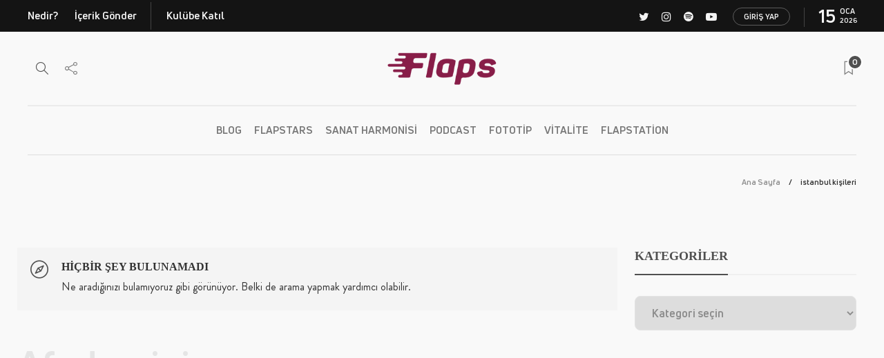

--- FILE ---
content_type: text/html; charset=UTF-8
request_url: https://flaps.club/etiket/istanbul-kisileri/
body_size: 20434
content:
<!DOCTYPE html>
<html lang="tr">
<head>
	<meta charset="UTF-8">
			<meta name="viewport" content="width=device-width, initial-scale=1">
	<!--
	-->
	<meta name="description" content="">

	<meta name="twitter:card" content="summary_large_image" />
	<meta name="twitter:site" content="@flapsclub" />
	<meta property="og:url" content="https://flaps.club/?page_id=" />
	<meta property="og:description" content="" />
	<meta name="twitter:description" content="" />
	<meta name="twitter:title" content="" />
	<meta property="og:title" content="" />
	<meta name="twitter:image" content="https://flaps.club/wp-content/uploads/2020/02/flaps-club-150x150-wb-logo.jpg" />
	<meta property="og:image" content="https://flaps.club/wp-content/uploads/2020/02/flaps-club-150x150-wb-logo.jpg" />
	<meta name="keywords" content="flaps, club">

	<meta name="author" content="">

	<title>istanbul kişileri &#8211; Flaps Club</title>
<link rel='dns-prefetch' href='//www.google.com' />
<link rel='dns-prefetch' href='//s.w.org' />
<link rel="alternate" type="application/rss+xml" title="Flaps Club &raquo; beslemesi" href="https://flaps.club/feed/" />
<link rel="alternate" type="application/rss+xml" title="Flaps Club &raquo; yorum beslemesi" href="https://flaps.club/comments/feed/" />
<link rel="alternate" type="application/rss+xml" title="Flaps Club &raquo; istanbul kişileri etiket beslemesi" href="https://flaps.club/etiket/istanbul-kisileri/feed/" />
		<script type="text/javascript">
			window._wpemojiSettings = {"baseUrl":"https:\/\/s.w.org\/images\/core\/emoji\/11\/72x72\/","ext":".png","svgUrl":"https:\/\/s.w.org\/images\/core\/emoji\/11\/svg\/","svgExt":".svg","source":{"concatemoji":"https:\/\/flaps.club\/wp-includes\/js\/wp-emoji-release.min.js?ver=5.0.3"}};
			!function(a,b,c){function d(a,b){var c=String.fromCharCode;l.clearRect(0,0,k.width,k.height),l.fillText(c.apply(this,a),0,0);var d=k.toDataURL();l.clearRect(0,0,k.width,k.height),l.fillText(c.apply(this,b),0,0);var e=k.toDataURL();return d===e}function e(a){var b;if(!l||!l.fillText)return!1;switch(l.textBaseline="top",l.font="600 32px Arial",a){case"flag":return!(b=d([55356,56826,55356,56819],[55356,56826,8203,55356,56819]))&&(b=d([55356,57332,56128,56423,56128,56418,56128,56421,56128,56430,56128,56423,56128,56447],[55356,57332,8203,56128,56423,8203,56128,56418,8203,56128,56421,8203,56128,56430,8203,56128,56423,8203,56128,56447]),!b);case"emoji":return b=d([55358,56760,9792,65039],[55358,56760,8203,9792,65039]),!b}return!1}function f(a){var c=b.createElement("script");c.src=a,c.defer=c.type="text/javascript",b.getElementsByTagName("head")[0].appendChild(c)}var g,h,i,j,k=b.createElement("canvas"),l=k.getContext&&k.getContext("2d");for(j=Array("flag","emoji"),c.supports={everything:!0,everythingExceptFlag:!0},i=0;i<j.length;i++)c.supports[j[i]]=e(j[i]),c.supports.everything=c.supports.everything&&c.supports[j[i]],"flag"!==j[i]&&(c.supports.everythingExceptFlag=c.supports.everythingExceptFlag&&c.supports[j[i]]);c.supports.everythingExceptFlag=c.supports.everythingExceptFlag&&!c.supports.flag,c.DOMReady=!1,c.readyCallback=function(){c.DOMReady=!0},c.supports.everything||(h=function(){c.readyCallback()},b.addEventListener?(b.addEventListener("DOMContentLoaded",h,!1),a.addEventListener("load",h,!1)):(a.attachEvent("onload",h),b.attachEvent("onreadystatechange",function(){"complete"===b.readyState&&c.readyCallback()})),g=c.source||{},g.concatemoji?f(g.concatemoji):g.wpemoji&&g.twemoji&&(f(g.twemoji),f(g.wpemoji)))}(window,document,window._wpemojiSettings);
		</script>
		<style type="text/css">
img.wp-smiley,
img.emoji {
	display: inline !important;
	border: none !important;
	box-shadow: none !important;
	height: 1em !important;
	width: 1em !important;
	margin: 0 .07em !important;
	vertical-align: -0.1em !important;
	background: none !important;
	padding: 0 !important;
}
</style>
<link rel='stylesheet' id='wp-block-library-css'  href='https://flaps.club/wp-includes/css/dist/block-library/style.min.css?ver=5.0.3' type='text/css' media='all' />
<link rel='stylesheet' id='rs-plugin-settings-css'  href='https://flaps.club/wp-content/plugins/revslider/public/assets/css/settings.css?ver=5.4.7.2' type='text/css' media='all' />
<style id='rs-plugin-settings-inline-css' type='text/css'>
#rs-demo-id {}
</style>
<link rel='stylesheet' id='bodhi-svgs-attachment-css'  href='https://flaps.club/wp-content/plugins/svg-support/css/svgs-attachment.css?ver=5.0.3' type='text/css' media='all' />
<link rel='stylesheet' id='font-awesome-css'  href='https://flaps.club/wp-content/plugins/js_composer/assets/lib/bower/font-awesome/css/font-awesome.min.css?ver=5.5.2' type='text/css' media='all' />
<link rel='stylesheet' id='fo-fonts-declaration-css'  href='https://flaps.club/wp-content/uploads/font-organizer/fo-declarations.css?ver=5.0.3' type='text/css' media='all' />
<link rel='stylesheet' id='fo-fonts-elements-css'  href='https://flaps.club/wp-content/uploads/font-organizer/fo-elements.css?ver=5.0.3' type='text/css' media='all' />
<link rel='stylesheet' id='style-css'  href='https://flaps.club/wp-content/plugins/simple-google-recaptcha/style.css?v=3.0&#038;ver=5.0.3' type='text/css' media='all' />
<link rel='stylesheet' id='bootstrap-css'  href='https://flaps.club/wp-content/themes/gillion/css/plugins/bootstrap.min.css?ver=3.3.4' type='text/css' media='all' />
<link rel='stylesheet' id='gillion-plugins-css'  href='https://flaps.club/wp-content/themes/gillion/css/plugins.css?ver=5.0.3' type='text/css' media='all' />
<link rel='stylesheet' id='gillion-styles-css'  href='https://flaps.club/wp-content/themes/gillion/style.css?ver=5.0.3' type='text/css' media='all' />
<link rel='stylesheet' id='gillion-responsive-css'  href='https://flaps.club/wp-content/themes/gillion/css/responsive.css?ver=5.0.3' type='text/css' media='all' />
<style id='gillion-responsive-inline-css' type='text/css'>
/* Gillion CSS */.sh-default-color a,.sh-default-color,#sidebar a:not(.widget-learn-more),.logged-in-as a ,.wpcf7-form-control-wrap .simpleselect {color: #323232!important;}html body,html .menu-item a {font-family: "Open Sans"; color: #323232; font-size: 16px; background-color: #f9f9f9;}.post-thumnail-caption,.post-meta a,.post-meta span,.sh-pagination a,.sh-pagination span,#sidebar .widget_recent_entries .post-date {color: #8d8d8d;}#sidebar .widget_recent_comments .recentcomments > span a,#sidebar .post-meta a {color: #8d8d8d!important;}.post-categories,.post-categories a {color: #323232;}.post-categories a:hover,.post-categories a:focus {color: #f9f9f9;}.cat-item a,.post-categories,.post-categories a {font-family: Montserrat;}.sh-post-categories-style1 .cat-item a,.sh-post-categories-style1 .post-categories,.sh-post-categories-style1 .post-categories a {font-weight: }.sh-accent-color,ul.page-numbers a:hover,.sh-comment-date a:hover,.comment-respond #cancel-comment-reply-link,.post-sticky,.post-swtich-style2 h4:hover {color: #881d48!important;}.sh-post-categories-style2 .post-format-icon:hover,.sh-post-categories-style2 .post-thumbnail .post-categories a:hover,.sh-post-categories-style2 .post-gallery .post-categories a:hover,.sh-post-categories-style2 .blog-slider-item .post-categories a:hover,.sh-post-categories-style2 .post-style-cover .post-categories a:hover,.sh-dropcaps-full-square,.sh-dropcaps-full-square-border,.mc4wp-form input[type=submit],.mc4wp-form button[type=submit],.gillion-woocommerce .woocommerce .return-to-shop a.button {background-color: #881d48;}.sh-instagram-widget-with-button .null-instagram-feed .clear a:hover,.sh-instagram-widget-with-button .null-instagram-feed .clear a:focus,.contact-form input[type="submit"],.sh-back-to-top:hover,.sh-dropcaps-full-square-tale,ul.page-numbers .current,ul.page-numbers .current:hover,.comment-input-required,.widget_tag_cloud a:hover,.post-password-form input[type="submit"],.wpcf7-form .wpcf7-submit {background-color: #881d48!important;}::selection {background-color: #881d48!important;color: #fff;}::-moz-selection {background-color: #881d48!important;color: #fff;}.sh-dropcaps-full-square-tale:after,.widget_tag_cloud a:hover:after {border-left-color: #881d48!important;}.sh-instagram-widget-with-button .null-instagram-feed .clear a:hover,.sh-instagram-widget-with-button .null-instagram-feed .clear a:focus,.sh-back-to-top:hover,.vcg-woocommerce-spotlight-tabs li.active a,.wpb-js-composer .vc_tta.vc_general.vc_tta-style-flat .vc_tta-tab.vc_active > a {border-color: #881d48!important;}.contact-form input[type="submit"]:hover,.wpcf7-form .wpcf7-submit:hover,.post-password-form input[type="submit"]:hover,.mc4wp-form input[type=submit]:hover {background-color: #cfa5b6!important;}a {color: #323232;}a:hover,a:focus {color: #323232;}body h1,body h2,body h3,body h4,body h5,body h6 {font-family: "Montserrat"; color: #323232; }.post-meta,.post-categories,.post-switch-item-right,.sh-read-later-review-score,.sh-nav li.menu-item a,.sh-nav-container li.menu-item a,.sh-comment-date a,.post-button .post-button-text,.widget_categories li,.sh-dropcaps,.sh-dropcaps-full-square,.sh-dropcaps-full-square-border,.sh-dropcaps-full-square-tale,.sh-dropcaps-square-border,.sh-dropcaps-square-border2,.sh-dropcaps-circle,.comment-body .reply,.sh-comment-form label,blockquote,blockquote:after,.post-review-score,.sh-comment-author a,.sh-header-top .sh-nav li.menu-item a,.post-quote-link-content p,.instagram-post-overlay-container,.widget_categories li .count,.sh-login-popup,.widget-learn-more,.gillion-woocommerce ul.products li.product,.gillion-woocommerce div.product div.summary > *:not(.woocommerce-product-details__short-description),.gillion-woocommerce div.product .woocommerce-tabs ul.tabs li a,.gillion-woocommerce #review_form,.gillion-woocommerce .widget_shopping_cart .cart_list > li > a:not(.remove),.gillion-woocommerce .widget_shopping_cart .total,.gillion-woocommerce .woocommerce-MyAccount-navigation ul li,.gillion-woocommerce table thead,body.woocommerce-account.woocommerce-page:not(.woocommerce-edit-address) .woocommerce-MyAccount-content > p,.gillion-woocommerce .woocommerce .button,.gillion-woocommerce #coupon_code,.sh-instagram-widget-with-button .null-instagram-feed .clear a {font-family: "Montserrat";}.sh-heading-font {font-family: "Montserrat"}.sh-heading-weight {font-weight: }h1 {font-size: 7px;}h2 {font-size: 19px;}h3 {font-size: 21px;}h4 {font-size: 19px;}h5 {font-size: 18px;}h6 {font-size: 14px;}.blog-single .post-content/*.sh-text-content .page-content*/ {font-size: 18px;}.sh-heading-color,table th,.blog-single .post-title h2:hover,.wrap-forms label,.wpcf7-form p,.post-password-form label,#sidebar .widget_categories li > a,#sidebar .widget_categories li .count,#sidebar .sh-widget-posts-slider-group-style2 .post-categories a,#sidebar .sh-widget-posts-slider-group-style3 .post-categories a,.sh-footer-widgets .sh-widget-posts-slider-group-style2 .post-categories a,.sh-footer-widgets .sh-widget-posts-slider-group-style3 .post-categories a,.sh-comment-author,.post-meta a:hover,.post-meta a:focus,.sh-comment-author a,.blog-textslider-post a,.gillion-woocommerce .price > ins,.gillion-woocommerce ul.products li.product .price > span.amount,.gillion-woocommerce p.price,.gillion-woocommerce ul.products li.product .woocommerce-loop-product__title,.gillion-woocommerce ul.products li.product .outofstock,.gillion-woocommerce .widget_shopping_cart .cart_list > li > a:not(.remove),.gillion-woocommerce .widget_shopping_cart .total,.gillion-woocommerce .widget_shopping_cart .buttons a,.gillion-woocommerce .widget_shopping_cart .buttons a:not(.checkout) {color: #323232!important;}.sh-header,.sh-header-top,.sh-header-mobile {background-color: #f9f9f9;}.sh-header-top {background-color: #141414!important;}.sh-header-top .sh-nav li.menu-item a,.sh-header-top .header-social-media a,.sh-header-top-date {color: #f4f4f4;}.sh-header-top .sh-nav li.menu-item a:hover,.sh-header-top .header-social-media a:hover,.sh-header-top-date:hover {color: #c8c8c8;}.sh-header .sh-nav > li.menu-item > a {text-transform: uppercase;}.sh-header-search-close i,.sh-header .sh-nav > li.menu-item > a,.sh-header-mobile-navigation li.menu-item > a > i {color: rgba(61,61,61,0.69);}.sh-header .sh-nav-login #header-login > span {border-color: rgba(61,61,61,0.69);}.sh-header .sh-nav > li > a i {color: #b5b5b5;}.sh-header .sh-nav > li > a:hover i {color: #8d8d8d;}.sh-nav li.menu-item a {font-size: 15px;}.sh-nav-mobile li a {font-size: 13px;}.sh-header .sh-nav > li.menu-item:hover:not(.sh-nav-social) > a,.sh-header .sh-nav > li.menu-item:hover:not(.sh-nav-social) > a > i,.sh-header .sh-nav > li.sh-nav-social > a:hover > i,.sh-header-mobile-navigation li > a:hover > i {color: rgba(61,61,61,0.80);}.sh-header .sh-nav > li.menu-item:hover .sh-hamburger-menu span {background-color: rgba(61,61,61,0.80);}.sh-header .sh-nav > .current_page_item > a,.sh-header .sh-nav > .current-menu-ancestor > a {color: #505050!important;}.header-logo img {height: 47px;max-height: 250px;}.sh-header-mobile-navigation .header-logo img {height: 31px;max-height: 250px;}.sh-sticky-header-active .header-logo img {height: 44px;}.sh-header,.sh-header-3 > .container {border-bottom: 1px solid rgba(0,0,0,0.08);} .sh-header-mobile-dropdown,.header-mobile-social-media a,.primary-desktop .sh-nav > li.menu-item ul:not(.nav-tabs),.sh-header-mobile-dropdown {background-color: #f9f9f9!important;} .sh-nav-mobile li:after,.sh-nav-mobile ul:before {background-color: #c8c8c8!important;} .header-mobile-social-media a i,.sh-nav-mobile li a,.primary-desktop .sh-nav > li.menu-item ul a {color: #8d8d8d!important;}.sh-nav-mobile .current_page_item > a,.sh-nav-mobile > li a:hover,.primary-desktop .sh-nav ul,.primary-desktop .sh-nav > li.menu-item ul li:hover > a,.primary-desktop .sh-nav > li.menu-item ul li:hover > a i,.primary-desktop .sh-nav ul.mega-menu-row li.mega-menu-col > a {color: #505050!important;}.header-mobile-social-media,.header-mobile-social-media a {border-color: #c8c8c8!important;}/*.primary-desktop .sh-nav li.menu-item ul:not(.nav-tabs) {border: 1px solid #c8c8c8!important;}*/.sh-nav .mega-menu-row > li.menu-item {border-right: 1px solid #c8c8c8!important;}#sidebar .widget-item .widget-title,.wpb_widgetised_column .widget-item .widget-title {color: #505050; font-size: 18px; }#sidebar .widget-item li {border-color: #8c8c8c!important;}.sh-footer {background-size: cover;background-position: 50% 50%;}.sh-footer .sh-footer-widgets {background-color: rgba(2,2,2,0);color: #323232;padding: 100px,0px,100px,0px}.sh-footer .sh-footer-widgets .post-meta,.sh-footer .sh-footer-widgets .sh-recent-posts-widgets-item-meta a {color: #323232;}.sh-footer .sh-footer-widgets i:not(.icon-link):not(.icon-magnifier),.sh-footer .sh-footer-widgets .widget_recent_entries li:before {color: #c8c8c8!important;}.sh-footer .sh-footer-widgets h3,.sh-footer .sh-footer-widgets h4,.sh-title-style2 .sh-footer-widgets .sh-tabs-stying li.active a,.sh-title-style2 .sh-footer-widgets .sh-tabs-stying li.active a h4 {color: #323232; font-size: 20px; }.sh-footer .sh-footer-widgets ul li,.sh-footer .sh-footer-widgets ul li,.widget_product_categories ul.product-categories a,.sh-recent-posts-widgets .sh-recent-posts-widgets-item,.sh-footer .sh-widget-posts-slider-style1:not(:last-child),.sh-footer-widgets .widget_tag_cloud a,.sh-title-style2 .sh-footer-widgets .sh-widget-title-styling,.sh-carousel-style2 .sh-footer-widgets .sh-carousel-buttons-styling {border-color: #f0f0f0;}.sh-title-style2 .sh-footer-widgets .sh-widget-title-styling h3 {border-color: #323232;}.sh-footer .post-meta-content > *:not(:last-child):not(:nth-last-child(2)):after,.sh-footer-widgets h3:not(.widget-tab-title):after,.sh-footer-widgets .sh-widget-poststab-title:after,.sh-carousel-style2 .sh-footer-widgets .sh-carousel-buttons-styling:after {background-color: #f0f0f0;}@media (max-width: 1025px) {.sh-footer .post-meta-content > *:nth-last-child(2):after {background-color: #f0f0f0;}}.sh-footer-widgets {border-bottom: 1px solid #c8c8c8;}.sh-footer-widgets {border-top: 1px solid #f0f0f0;}.sh-footer .sh-footer-widgets a,.sh-footer .sh-footer-widgets .post-views,.sh-footer .sh-footer-widgets li a,.sh-footer .sh-footer-widgets h6,.sh-footer .sh-footer-widgets .sh-widget-posts-slider-style1 h5,.sh-footer .sh-footer-widgets .sh-widget-posts-slider-style1 h5 span,.sh-footer .widget_about_us .widget-quote {color: #c8c8c8;}.sh-footer .sh-footer-widgets a:hover,.sh-footer .sh-footer-widgets li a:hover,.sh-footer .sh-footer-widgets h6:hover {color: #881d48;}.sh-footer-columns > .widget-item {}.sh-footer .sh-copyrights {background-color: #f4f4f4;color: #323232;}.sh-footer .sh-copyrights a,.sh-footer .sh-copyrights .sh-nav li.menu-item a {color: #c8c8c8;}.sh-footer .sh-copyrights a:hover {color: #323232!important;}.sh-footer .sh-copyrights-social a {border-left: 1px solid ;}.sh-footer .sh-copyrights-social a:last-child {border-right: 1px solid ;}@media (max-width: 850px) {.sh-footer .sh-copyrights-social a {border: 1px solid ;}}.gillion-woocommerce #content:not(.page-content) ul.products li.product {;width: 25%;}.sh-titlebar {background-color: #f9f9f9;}.sh-back-to-top {border-radius: 8px}.sh-404-left .sh-ratio-content {background-image: url();}.sh-404-page .sh-404-overay {background-color: #881d48;}.sh-widget-title-styling h3,.post-related-title h2,.sh-categories-title h2,.sh-blog-fancy-title-container h2 {text-transform: uppercase}.sh-widget-title-styling h3,.post-related-title h2,.sh-categories-title h2,.sh-blog-fancy-title-container h2 {font-weight: 600}
 



</style>
<link rel='stylesheet' id='gillion-child-style-css'  href='https://flaps.club/wp-content/themes/flaps/style.css?ver=5.0.3' type='text/css' media='all' />
<style id='rocket-lazyload-inline-css' type='text/css'>
.rll-youtube-player{position:relative;padding-bottom:56.23%;height:0;overflow:hidden;max-width:100%;}.rll-youtube-player iframe{position:absolute;top:0;left:0;width:100%;height:100%;z-index:100;background:0 0}.rll-youtube-player img{bottom:0;display:block;left:0;margin:auto;max-width:100%;width:100%;position:absolute;right:0;top:0;border:none;height:auto;cursor:pointer;-webkit-transition:.4s all;-moz-transition:.4s all;transition:.4s all}.rll-youtube-player img:hover{-webkit-filter:brightness(75%)}.rll-youtube-player .play{height:72px;width:72px;left:50%;top:50%;margin-left:-36px;margin-top:-36px;position:absolute;background:url(https://flaps.club/wp-content/plugins/rocket-lazy-load/assets/img/youtube.png) no-repeat;cursor:pointer}
</style>
<script type="text/javascript">(function(a,d){if(a._nsl===d){a._nsl=[];var c=function(){if(a.jQuery===d)setTimeout(c,33);else{for(var b=0;b<a._nsl.length;b++)a._nsl[b].call(a,a.jQuery);a._nsl={push:function(b){b.call(a,a.jQuery)}}}};c()}})(window);</script><script type='text/javascript' src='https://flaps.club/wp-includes/js/jquery/jquery.js?ver=1.12.4'></script>
<script type='text/javascript' src='https://flaps.club/wp-includes/js/jquery/jquery-migrate.min.js?ver=1.4.1'></script>
<script type='text/javascript' src='https://flaps.club/wp-content/plugins/revslider/public/assets/js/jquery.themepunch.tools.min.js?ver=5.4.7.2'></script>
<script type='text/javascript' src='https://flaps.club/wp-content/plugins/revslider/public/assets/js/jquery.themepunch.revolution.min.js?ver=5.4.7.2'></script>
<script type='text/javascript'>
/* <![CDATA[ */
var sgr_recaptcha = {"site_key":"6Ld3n4cUAAAAAKd3mGtoQVZjx9gPVShVdsAL862s"};
/* ]]> */
</script>
<script type='text/javascript' src='https://flaps.club/wp-content/plugins/simple-google-recaptcha/main.js?v=3.0&#038;ver=5.0.3'></script>
<script type='text/javascript' src='https://www.google.com/recaptcha/api.js?hl=tr_TR&#038;onload=sgr&#038;render=explicit&#038;ver=5.0.3'></script>
<script type='text/javascript' src='https://flaps.club/wp-content/themes/gillion/js/plugins.js?ver=5.0.3'></script>
<script type='text/javascript'>
/* <![CDATA[ */
var gillion_loadmore_posts = {"ajax_url":"https:\/\/flaps.club\/wp-admin\/admin-ajax.php"};
var gillion = {"siteurl":"https:\/\/flaps.club\/","loggedin":"","page_loader":"0","notice":"","header_animation_dropdown_delay":"1000","header_animation_dropdown":"easeOutQuint","header_animation_dropdown_speed":"300","lightbox_opacity":"0.88","lightbox_transition":"elastic","page_numbers_prev":"\u00d6nceki","page_numbers_next":"Sonraki","rtl_support":"","footer_parallax":"","social_share":"{\"twitter\":true,\"facebook\":true,\"pinterest\":true,\"messenger\":true}","text_show_all":"T\u00fcm\u00fcn\u00fc G\u00f6ster"};
/* ]]> */
</script>
<script type='text/javascript' src='https://flaps.club/wp-content/themes/gillion/js/scripts.js?ver=5.0.3'></script>
<script type='text/javascript' src='https://flaps.club/wp-content/themes/flaps/js/scripts.js?ver=5.0.3'></script>
<link rel='https://api.w.org/' href='https://flaps.club/wp-json/' />
<link rel="EditURI" type="application/rsd+xml" title="RSD" href="https://flaps.club/xmlrpc.php?rsd" />
<link rel="wlwmanifest" type="application/wlwmanifest+xml" href="https://flaps.club/wp-includes/wlwmanifest.xml" /> 
<meta name="generator" content="WordPress 5.0.3" />
<meta name="generator" content="Powered by WPBakery Page Builder - drag and drop page builder for WordPress."/>
<!--[if lte IE 9]><link rel="stylesheet" type="text/css" href="https://flaps.club/wp-content/plugins/js_composer/assets/css/vc_lte_ie9.min.css" media="screen"><![endif]--><meta name="generator" content="Powered by Slider Revolution 5.4.7.2 - responsive, Mobile-Friendly Slider Plugin for WordPress with comfortable drag and drop interface." />
<link rel="icon" href="https://flaps.club/wp-content/uploads/2020/01/cropped-320-1-32x32.png" sizes="32x32" />
<link rel="icon" href="https://flaps.club/wp-content/uploads/2020/01/cropped-320-1-192x192.png" sizes="192x192" />
<link rel="apple-touch-icon-precomposed" href="https://flaps.club/wp-content/uploads/2020/01/cropped-320-1-180x180.png" />
<meta name="msapplication-TileImage" content="https://flaps.club/wp-content/uploads/2020/01/cropped-320-1-270x270.png" />
<script type="text/javascript">function setREVStartSize(e){									
						try{ e.c=jQuery(e.c);var i=jQuery(window).width(),t=9999,r=0,n=0,l=0,f=0,s=0,h=0;
							if(e.responsiveLevels&&(jQuery.each(e.responsiveLevels,function(e,f){f>i&&(t=r=f,l=e),i>f&&f>r&&(r=f,n=e)}),t>r&&(l=n)),f=e.gridheight[l]||e.gridheight[0]||e.gridheight,s=e.gridwidth[l]||e.gridwidth[0]||e.gridwidth,h=i/s,h=h>1?1:h,f=Math.round(h*f),"fullscreen"==e.sliderLayout){var u=(e.c.width(),jQuery(window).height());if(void 0!=e.fullScreenOffsetContainer){var c=e.fullScreenOffsetContainer.split(",");if (c) jQuery.each(c,function(e,i){u=jQuery(i).length>0?u-jQuery(i).outerHeight(!0):u}),e.fullScreenOffset.split("%").length>1&&void 0!=e.fullScreenOffset&&e.fullScreenOffset.length>0?u-=jQuery(window).height()*parseInt(e.fullScreenOffset,0)/100:void 0!=e.fullScreenOffset&&e.fullScreenOffset.length>0&&(u-=parseInt(e.fullScreenOffset,0))}f=u}else void 0!=e.minHeight&&f<e.minHeight&&(f=e.minHeight);e.c.closest(".rev_slider_wrapper").css({height:f})					
						}catch(d){console.log("Failure at Presize of Slider:"+d)}						
					};</script>
<style type="text/css">div.nsl-container[data-align="left"] {
    text-align: left;
}

div.nsl-container[data-align="center"] {
    text-align: center;
}

div.nsl-container[data-align="right"] {
    text-align: right;
}


div.nsl-container .nsl-container-buttons a {
    text-decoration: none !important;
    box-shadow: none !important;
    border: 0;
}

div.nsl-container .nsl-container-buttons {
    display: flex;
    padding: 5px 0;
}

div.nsl-container-block .nsl-container-buttons {
    flex-flow: column;
    align-items: center;
}

div.nsl-container-block .nsl-container-buttons a {
    flex: 1 1 auto;
    display: block;
    margin: 5px 0;
    max-width: 280px;
    width: 100%;
}

div.nsl-container-inline {
    margin: -5px;
    text-align: left;
}

div.nsl-container-inline .nsl-container-buttons {
    justify-content: center;
}

div.nsl-container-inline .nsl-container-buttons a {
    margin: 5px;
    display: inline-block;
}

div.nsl-container-grid .nsl-container-buttons {
    flex-flow: row;
    align-items: center;
    flex-wrap: wrap;
}

div.nsl-container-grid .nsl-container-buttons a {
    flex: 1 1 auto;
    display: block;
    margin: 5px;
    max-width: 280px;
    width: 100%;
}

@media only screen and (min-width: 650px) {
    div.nsl-container-grid .nsl-container-buttons a {
        width: auto;
    }
}

div.nsl-container .nsl-button {
    cursor: pointer;
    vertical-align: top;
    border-radius: 4px;
}

div.nsl-container .nsl-button-default {
    color: #fff;
    display: flex;
}

div.nsl-container .nsl-button-icon {
    display: inline-block;
}

div.nsl-container .nsl-button-svg-container {
    flex: 0 0 auto;
    padding: 8px;
    display: flex;
}

div.nsl-container span {
    display: inline-block;
}

div.nsl-container svg {
    height: 24px;
    width: 24px;
    vertical-align: top;
}

div.nsl-container .nsl-button-default span.nsl-button-label-container {
    margin: 0 24px 0 12px;
    padding: 10px 0;
    font-family: Helvetica, Arial, sans-serif;
    font-size: 16px;
    line-height: 20px;
    letter-spacing: .25px;
    overflow: hidden;
    text-align: center;
    text-overflow: clip;
    white-space: nowrap;
    flex: 1 1 auto;
    -webkit-font-smoothing: antialiased;
    -moz-osx-font-smoothing: grayscale;
}

div.nsl-container .nsl-button-google[data-skin="dark"] .nsl-button-svg-container {
    margin: 1px;
    padding: 7px;
    border-radius: 3px;
    background: #fff;
}

div.nsl-container .nsl-button-google[data-skin="light"] {
    border-radius: 1px;
    box-shadow: 0 1px 5px 0 rgba(0, 0, 0, .25);
    color: RGBA(0, 0, 0, 0.54);
}

/*Button align start*/
div.nsl-container-block[data-align="left"] .nsl-container-buttons {
    align-items: flex-start;
}

div.nsl-container-block[data-align="center"] .nsl-container-buttons {
    align-items: center;
}

div.nsl-container-block[data-align="right"] .nsl-container-buttons {
    align-items: flex-end;
}

div.nsl-container-inline[data-align="left"] .nsl-container-buttons {
    justify-content: flex-start;
}

div.nsl-container-inline[data-align="center"] .nsl-container-buttons {
    justify-content: center;
}

div.nsl-container-inline[data-align="right"] .nsl-container-buttons {
    justify-content: flex-end;
}


div.nsl-container-grid[data-align="left"] .nsl-container-buttons {
    justify-content: flex-start;
}

div.nsl-container-grid[data-align="center"] .nsl-container-buttons {
    justify-content: center;
}

div.nsl-container-grid[data-align="right"] .nsl-container-buttons {
    justify-content: flex-end;
}

div.nsl-container-grid[data-align="space-around"] .nsl-container-buttons {
    justify-content: space-around;
}

div.nsl-container-grid[data-align="space-between"] .nsl-container-buttons {
    justify-content: space-between;
}
/* Button align end*/</style><noscript><style type="text/css"> .wpb_animate_when_almost_visible { opacity: 1; }</style></noscript><noscript><style id="rocket-lazyload-nojs-css">.rll-youtube-player, [data-lazy-src]{display:none !important;}</style></noscript>
<script id="mcjs">!function(c,h,i,m,p){m=c.createElement(h),p=c.getElementsByTagName(h)[0],m.async=1,m.src=i,p.parentNode.insertBefore(m,p)}(document,"script","https://chimpstatic.com/mcjs-connected/js/users/98bf97c46ead032375489a337/e484fe660fb3e57ad7d2aea7c.js");</script>
<script data-ad-client="ca-pub-7230952010262673" async src="https://pagead2.googlesyndication.com/pagead/js/adsbygoogle.js"></script>
</head>
<body class="archive tag tag-istanbul-kisileri tag-938 sh-bookmarks-style_title sh-carousel-style1 sh-carousel-position-title sh-title-style2 sh-post-categories-style2 sh-review-style1 sh-meta-order-bottom sh-instagram-widget-columns2 sh-categories-position-image sh-media-icon-style1 sh-wc-labels-off wpb-js-composer js-comp-ver-5.5.2 vc_responsive">


	<h1 style="display: none;"></h1>




<div class="sh-header-side">
			
<div id="about_us-3" class="widget_about_us widget-item widget_about_us">
	<div class="sh-widget-title-styling"><h3 class="widget-title">Ne?</h3></div>
	
		<a href="">
			<img loading="lazy" src="data:image/svg+xml,%3Csvg%20xmlns='http://www.w3.org/2000/svg'%20viewBox='0%200%200%200'%3E%3C/svg%3E" alt="Ne?" data-lazy-src="https://flaps.club/wp-content/uploads/2019/06/11ff.png" /><noscript><img src="https://flaps.club/wp-content/uploads/2019/06/11ff.png" alt="Ne?" /></noscript>
		</a>

	
	

					<p class="widget-description">Aydınlığın inşası için.</p>
		
	
	
<div class="sh-widget-socialv2-list"><a href="https://twitter.com/flapsclub"  target = "_blank"  class="sh-widget-socialv2-item social-media-twitter">
            <i class="fa fa-twitter"></i>
        </a><a href="https://instagram.com/flapsclub"  target = "_blank"  class="sh-widget-socialv2-item social-media-instagram">
            <i class="fa fa-instagram"></i>
        </a><a href="https://youtube.com/flapsclub"  target = "_blank"  class="sh-widget-socialv2-item social-media-wordpress">
            <i class="icon-social-youtube"></i>
        </a><a href="https://open.spotify.com/user/4phfilwk22ufxmkp50aqk9gq6?si=QzkVal__TQaieKxe4EbLRw"  target = "_blank"  class="sh-widget-socialv2-item social-media-wordpress">
            <i class="icon-social-spotify"></i>
        </a><div class="sh-clear"></div></div>
</div>	</div>
<div class="sh-header-side-overlay"></div>

	<div id="page-container" class="">
		

					<header class="primary-mobile">
				<div id="header-mobile" class="sh-header-mobile">
	<div class="sh-header-mobile-navigation">
		<div class="container">
			<div class="sh-table">
				<div class="sh-table-cell">

										<nav id="header-navigation-mobile" class="header-standard-position">
						<div class="sh-nav-container">
							<ul class="sh-nav">
								<li>
									<div class="sh-hamburger-menu sh-nav-dropdown">
					                	<span></span>
					                	<span></span>
					                	<span></span>
					                	<span></span>
					                </div>
								</li>
							</ul>
						</div>
					</nav>

				</div>
				<div class="sh-table-cell sh-header-logo-container">

										        <div class="header-logo">
            <a href="https://flaps.club/" class="header-logo-container sh-table-small">
                <div class="sh-table-cell">

                    <img loading="lazy" class="sh-standard-logo" src="data:image/svg+xml,%3Csvg%20xmlns='http://www.w3.org/2000/svg'%20viewBox='0%200%200%200'%3E%3C/svg%3E" alt="Flaps Club" height=&quot;47&quot; data-lazy-src="//flaps.club/wp-content/uploads/2024/01/flaps-web-logo-1.png" /><noscript><img class="sh-standard-logo" src="//flaps.club/wp-content/uploads/2024/01/flaps-web-logo-1.png" alt="Flaps Club" height=&quot;47&quot; /></noscript>
                    <img loading="lazy" class="sh-sticky-logo" src="data:image/svg+xml,%3Csvg%20xmlns='http://www.w3.org/2000/svg'%20viewBox='0%200%200%200'%3E%3C/svg%3E" alt="Flaps Club" height=&quot;47&quot; data-lazy-src="//flaps.club/wp-content/uploads/2024/01/flaps-web-logo-1.png" /><noscript><img class="sh-sticky-logo" src="//flaps.club/wp-content/uploads/2024/01/flaps-web-logo-1.png" alt="Flaps Club" height=&quot;47&quot; /></noscript>
                    <img loading="lazy" class="sh-light-logo" src="data:image/svg+xml,%3Csvg%20xmlns='http://www.w3.org/2000/svg'%20viewBox='0%200%200%200'%3E%3C/svg%3E" alt="Flaps Club" height=&quot;47&quot; data-lazy-src="//flaps.club/wp-content/uploads/2024/01/flaps-web-logo-1.png" /><noscript><img class="sh-light-logo" src="//flaps.club/wp-content/uploads/2024/01/flaps-web-logo-1.png" alt="Flaps Club" height=&quot;47&quot; /></noscript>

                </div>
            </a>
        </div>

    
				</div>
				<div class="sh-table-cell">

										<nav class="header-standard-position">
						<div class="sh-nav-container">
							<ul class="sh-nav">

								 <li class="menu-item menu-item-has-children sh-nav-readmore sh-nav-special"> <a href="#"> <div> <i class="ti-bookmark"></i> <span class="sh-read-later-total">0</span> </div> </a> </li> 
							</ul>
						</div>
					</nav>

				</div>
			</div>
		</div>
	</div>
	<nav class="sh-header-mobile-dropdown">
		
					<div class="header-mobile-search">
				<div class="container sh-nav-container">
					<form role="search" method="get" class="header-mobile-form" action="https://flaps.club/">
						<input class="header-mobile-form-input" type="text" placeholder="Ara ki, bulasın.." value="" name="s" required />
						<button type="submit" class="header-mobile-form-submit">
							<i class="icon-magnifier"></i>
						</button>
					</form>
				</div>
			</div>
		
		<div class="container sh-nav-container">
			<ul class="sh-nav-mobile"></ul>
		</div>

		<div class="container sh-nav-container">
							<div class="header-mobile-social-media">
					<a href="https://twitter.com/flapsclub"  target = "_blank"  class="social-media-twitter">
                    <i class="fa fa-twitter"></i>
                </a><a href="https://instagram.com/flapsclub"  target = "_blank"  class="social-media-instagram">
                    <i class="fa fa-instagram"></i>
                </a><a href="https://open.spotify.com/user/4phfilwk22ufxmkp50aqk9gq6?si=h0BbVRc6RCGH6pFWZrNhNw"  target = "_blank"  class="social-media-spotify">
                    <i class="fa fa-spotify"></i>
                </a><a href="https://youtube.com/flapsclub"  target = "_blank"  class="social-media-wordpress">
                        <i class="fa fa-youtube-play"></i>
                    </a><a href="#giris-yap" class="fc-login-popup fc-openpopup">Giriş Yap</a><div class="sh-clear"></div>				</div>
					</div>
	</nav>
</div>
			</header>
			<header class="primary-desktop">
				
	<div class="sh-header-top">
		<div class="container">
			<div class="sh-table">

								<div class="sh-table-cell">
											<div class="sh-nav-container"><ul id="menu-topbar-navigation" class="sh-nav"><li id="menu-item-11447" class="menu-item menu-item-type-custom menu-item-object-custom menu-item-has-children menu-item-11447"><a href="#" >Nedir?</a><ul class="sub-menu"><li id="menu-item-8548" class="menu-item menu-item-type-post_type menu-item-object-page menu-item-8548"><a href="https://flaps.club/hikayemiz/" >Hikayemiz</a></li><li id="menu-item-11442" class="menu-item menu-item-type-post_type menu-item-object-page menu-item-11442"><a href="https://flaps.club/kulturumuz/" >Kültürümüz</a></li><li id="menu-item-11445" class="menu-item menu-item-type-post_type menu-item-object-page menu-item-11445"><a href="https://flaps.club/uyelerimiz/" >Üyelerimiz</a></li><li id="menu-item-11444" class="menu-item menu-item-type-post_type menu-item-object-page menu-item-11444"><a href="https://flaps.club/is-birliklerimiz/" >İş Birliklerimiz</a></li></ul></li><li id="menu-item-12309" class="menu-item menu-item-type-post_type menu-item-object-page menu-item-12309"><a href="https://flaps.club/icerik-gonder/" >İçerik Gönder</a></li><li id="menu-item-14897" class="menu-item menu-item-type-custom menu-item-object-custom menu-item-14897"><a href="https://forms.gle/bF55rHTNtMmtzQ6L8" >Kulübe Katıl</a></li></ul></div>									</div>

								<div class="sh-table-cell">
					<div class="sh-header-top-meta">
						<div class="header-social-media">
							<a href="https://twitter.com/flapsclub"  target = "_blank"  class="social-media-twitter">
                    <i class="fa fa-twitter"></i>
                </a><a href="https://instagram.com/flapsclub"  target = "_blank"  class="social-media-instagram">
                    <i class="fa fa-instagram"></i>
                </a><a href="https://open.spotify.com/user/4phfilwk22ufxmkp50aqk9gq6?si=h0BbVRc6RCGH6pFWZrNhNw"  target = "_blank"  class="social-media-spotify">
                    <i class="fa fa-spotify"></i>
                </a><a href="https://youtube.com/flapsclub"  target = "_blank"  class="social-media-wordpress">
                        <i class="fa fa-youtube-play"></i>
                    </a><a href="#giris-yap" class="fc-login-popup fc-openpopup">Giriş Yap</a><div class="sh-clear"></div>						</div>
						<div class="sh-header-top-date">
							<span class="sh-header-top-date-day">15</span>
							<span class="sh-header-top-date-meta">
								<span class="sh-header-top-date-month">Oca</span>
								<span class="sh-header-top-date-year">2026</span>
							</span>
						</div>
					</div>
				</div>
			</div>
		</div>
	</div>

<div class="sh-header-height sh-header-4">
	<div class="sh-header-middle">
		<div class="container sh-header-additional">
			<div class="sh-table">
				<div class="sh-table-cell sh-header-meta1-container">
										<nav class="header-standard-position">
						<div class="sh-nav-container">
							<ul class="sh-nav">

								
            <li class="menu-item sh-nav-search sh-nav-special">
                <a href="#"><i class="icon icon-magnifier"></i></a>
            </li>								
        <li class="menu-item menu-item-has-children sh-nav-share sh-nav-special">
        	<a href="#">
        		<div>
        			<i class="icon icon-share"></i>
        		</div>
        	</a>
        	<ul class="sub-menu sh-nav-share-ul">
        		<li class="sh-share-item sh-share-item-twitter menu-item">
                <a href="https://twitter.com/flapsclub"  target = "_blank" >
                    <i class="fa fa-twitter"></i>
                </a>
            </li><li class="sh-share-item sh-share-item-instagram menu-item">
                <a href="https://instagram.com/flapsclub"  target = "_blank" >
                    <i class="fa fa-instagram"></i>
                </a>
            </li><li class="sh-share-item sh-share-item-spotify menu-item">
                <a href="https://open.spotify.com/user/4phfilwk22ufxmkp50aqk9gq6?si=h0BbVRc6RCGH6pFWZrNhNw"  target = "_blank" >
                    <i class="fa fa-spotify"></i>
                </a>
            </li><li class="sh-share-item sh-share-item-wordpress menu-item">
                    <a href="https://youtube.com/flapsclub"  target = "_blank"  class="social-media-wordpress">
                        <i class="fa fa-youtube-play"></i>
                    </a>
                </li>
        	</ul>
        </li>
							</ul>
						</div>
					</nav>
				</div>
				<div class="sh-table-cell sh-header-logo-container">

										<nav class="header-standard-position">
						<div class="sh-nav-container">
							<ul class="sh-nav sh-nav-left">
								<li>
																		        <div class="header-logo">
            <a href="https://flaps.club/" class="header-logo-container sh-table-small">
                <div class="sh-table-cell">

                    <img loading="lazy" class="sh-standard-logo" src="data:image/svg+xml,%3Csvg%20xmlns='http://www.w3.org/2000/svg'%20viewBox='0%200%200%200'%3E%3C/svg%3E" alt="Flaps Club" height=&quot;47&quot; data-lazy-src="//flaps.club/wp-content/uploads/2024/01/flaps-web-logo-1.png" /><noscript><img class="sh-standard-logo" src="//flaps.club/wp-content/uploads/2024/01/flaps-web-logo-1.png" alt="Flaps Club" height=&quot;47&quot; /></noscript>
                    <img loading="lazy" class="sh-sticky-logo" src="data:image/svg+xml,%3Csvg%20xmlns='http://www.w3.org/2000/svg'%20viewBox='0%200%200%200'%3E%3C/svg%3E" alt="Flaps Club" height=&quot;47&quot; data-lazy-src="//flaps.club/wp-content/uploads/2024/01/flaps-web-logo-1.png" /><noscript><img class="sh-sticky-logo" src="//flaps.club/wp-content/uploads/2024/01/flaps-web-logo-1.png" alt="Flaps Club" height=&quot;47&quot; /></noscript>
                    <img loading="lazy" class="sh-light-logo" src="data:image/svg+xml,%3Csvg%20xmlns='http://www.w3.org/2000/svg'%20viewBox='0%200%200%200'%3E%3C/svg%3E" alt="Flaps Club" height=&quot;47&quot; data-lazy-src="//flaps.club/wp-content/uploads/2024/01/flaps-web-logo-1.png" /><noscript><img class="sh-light-logo" src="//flaps.club/wp-content/uploads/2024/01/flaps-web-logo-1.png" alt="Flaps Club" height=&quot;47&quot; /></noscript>

                </div>
            </a>
        </div>

    								</li>
							</ul>
						</div>
					</nav>

				</div>
				<div class="sh-table-cell sh-header-meta2-container">
										<nav class="header-standard-position">
						<div class="sh-nav-container">
							<ul class="sh-nav">

																																 <li class="menu-item menu-item-has-children sh-nav-readmore sh-nav-special"> <a href="#"> <div> <i class="ti-bookmark"></i> <span class="sh-read-later-total">0</span> </div> </a> <ul class="sub-menu sh-read-later-list sh-read-later-list-init"> <li class="sh-read-later-item menu-item text-center"> <a href="#"> Daha sonra okuduğunuz listeye yayın eklemek için giriş yapın </a> </li> </ul> </li> 
							</ul>
						</div>
					</nav>
				</div>
			</div>
		</div>
	</div>
	<div class="sh-header sh-header-4">
		<div class="container sh-header-standard">

						<nav id="header-navigation" class="header-standard-position">
									<div class="sh-nav-container"><ul id="menu-header" class="sh-nav"><li id="menu-item-12003" class="menu-item menu-item-type-custom menu-item-object-custom menu-item-has-mega-menu menu-item-12003 menu-item-has-children"><a href="http://flaps.club/blog" >BLOG</a><ul class="sub-menu mega-menu-row mega-menu-dynamic-elements mega-menu-row-1"><li class="menu-item"><div class="row header-dynamic-categories" data-items-per-page="4" ><div class="col-md-2 header-dynamic-categories-side"><ul class="nav nav-tabs nav-tabs-header-categories"><li class="active"><a href="https://flaps.club/kategori/edebi/dusunsel/" data-target="#megatab-lIX7O2-1" data-toggle="tab" data-hover="tab">Düşünsel</a></li><li><a href="https://flaps.club/kategori/edebi/kurgusal/" data-target="#megatab-lIX7O2-2" data-toggle="tab" data-hover="tab">Kurgusal</a></li><li><a href="https://flaps.club/kategori/akademik/doga-bilimleri/" data-target="#megatab-lIX7O2-3" data-toggle="tab" data-hover="tab">Doğa Bilimleri</a></li><li><a href="https://flaps.club/kategori/akademik/sosyal-bilimler/" data-target="#megatab-lIX7O2-4" data-toggle="tab" data-hover="tab">Sosyal Bilimler</a></li></ul></div><div class="col-md-10"><div class="tab-content header-dynamic-categories-content not-init"><div class="header-dynamic-categories-loader"><div class="loader-item"> <div class="loader loader-8"></div> </div></div><div class="tab-pane active" id="megatab-lIX7O2-1"><ul class="nav nav-tabs sh-fully-hidden"><li class="active"><a data-target="#megapage-kFfj7Y-1" data-toggle="tab"></a></li><li><a data-target="#megapage-kFfj7Y-2" data-toggle="tab"></a></li></ul><div class="tab-content"><div class="tab-pane active" id="megapage-kFfj7Y-1"><div class="post-style-header"> <div class="post-item post-header-item" data-i="https://flaps.club/wp-content/uploads/2025/03/flaps-blog-yazı-kapağı-incelik-isteyen-sanat-diplomasi-220x220.png" data-t="İncelik İsteyen Sanat: Diplomasi" data-l="https://flaps.club/incelik-isteyen-sanat-diplomasi/" data-d="10 ay önce"></div> <div class="post-item post-header-item" data-i="https://flaps.club/wp-content/uploads/2025/01/flaps-blog-yazı-kapağı-220x220.png" data-t="Robespierre, Hınç, Yazgı" data-l="https://flaps.club/robespierre-hinc-yazgi/" data-d="12 ay önce"></div> <div class="post-item post-header-item" data-i="https://flaps.club/wp-content/uploads/2024/02/soru-isareti-web-kapak-220x220.png" data-t="Soru İşareti" data-l="https://flaps.club/soru-isareti/" data-d="2 sene önce"></div> <div class="post-item post-header-item" data-i="https://flaps.club/wp-content/uploads/2024/01/sevgi-ve-şiddet-kapak-220x220.jpg" data-t="Sevgi ve Şiddet İlişkisi Üzerine" data-l="https://flaps.club/sevgi-ve-siddet-iliskisi-uzerine/" data-d="2 sene önce"></div> </div></div><div class="tab-pane" id="megapage-kFfj7Y-2"><div class="post-style-header"> <div class="post-item post-header-item" data-i="https://flaps.club/wp-content/uploads/2023/12/png_20231222_165215_0000-220x220.png" data-t="Kaçınılmaz İle Yüzleşme" data-l="https://flaps.club/kacinilmaz-ile-yuzlesme/" data-d="2 sene önce"></div> <div class="post-item post-header-item" data-i="https://flaps.club/wp-content/uploads/2023/11/yapay-sanat-kapak-220x220.png" data-t="Yapay Sanat" data-l="https://flaps.club/yapay-sanat/" data-d="2 sene önce"></div> <div class="post-item post-header-item" data-i="https://flaps.club/wp-content/uploads/2023/10/ilk_heyecan-100-220x220.jpg" data-t="İlk Heyecan" data-l="https://flaps.club/ilk-heyecan/" data-d="2 sene önce"></div> <div class="post-item post-header-item" data-i="https://flaps.club/wp-content/uploads/2022/12/B6384896-9BB9-44A6-8A15-990E8DC866F9-220x220.png" data-t="Tabutsuz, Törensiz, Vedasız, Adetten Bir Ölüm" data-l="https://flaps.club/tabutsuz-torensiz-vedasiz-adetten-bir-olum/" data-d="3 sene önce"></div> </div></div><div class="tab-pane" id="megapage-kFfj7Y-3"><div class="post-style-header"></div></div></div><div class="sh-categories-switch 4//4"><div class="tab-pagination sh-carousel-buttons-styling"><button type="button" class="tab-pagination-back slick-prev"><i class="icon icon-arrow-left-circle"></i></button><button type="button" class="tab-pagination-next slick-next"><i class="icon icon-arrow-right-circle"></i></button></div></div></div><div class="tab-pane" id="megatab-lIX7O2-2"><ul class="nav nav-tabs sh-fully-hidden"><li class="active"><a data-target="#megapage-n52vwS-1" data-toggle="tab"></a></li><li><a data-target="#megapage-n52vwS-2" data-toggle="tab"></a></li></ul><div class="tab-content"><div class="tab-pane active" id="megapage-n52vwS-1"><div class="post-style-header"> <div class="post-item post-header-item" data-i="https://flaps.club/wp-content/uploads/2024/02/soru-isareti-web-kapak-220x220.png" data-t="Soru İşareti" data-l="https://flaps.club/soru-isareti/" data-d="2 sene önce"></div> <div class="post-item post-header-item" data-i="https://flaps.club/wp-content/uploads/2023/02/2ECD0A1C-51BD-41D1-9734-4FD28902370C-220x220.png" data-t="Ölüden Mektup" data-l="https://flaps.club/oluden-mektup/" data-d="3 sene önce"></div> <div class="post-item post-header-item" data-i="https://flaps.club/wp-content/uploads/2022/10/16C93C23-7C15-42A5-A875-7DF1C8A87A7F-220x220.jpeg" data-t="Dönüş" data-l="https://flaps.club/donus-2/" data-d="3 sene önce"></div> <div class="post-item post-header-item" data-i="https://flaps.club/wp-content/uploads/2021/08/Artboard-16-100-220x220.jpg" data-t="Kırmızı: Dağılış" data-l="https://flaps.club/kirmizi-dagilis/" data-d="4 sene önce"></div> </div></div><div class="tab-pane" id="megapage-n52vwS-2"><div class="post-style-header"> <div class="post-item post-header-item" data-i="https://flaps.club/wp-content/uploads/2021/07/Artboard-16-100-220x220.jpg" data-t="KIRMIZI &#8211; III" data-l="https://flaps.club/kirmizi-iii/" data-d="5 sene önce"></div> <div class="post-item post-header-item" data-i="https://flaps.club/wp-content/uploads/2020/10/Krmz_Kaan_Guner-220x220.png" data-t="Kırmızı &#8211; II" data-l="https://flaps.club/kirmizi-2/" data-d="5 sene önce"></div> <div class="post-item post-header-item" data-i="https://flaps.club/wp-content/uploads/2021/08/2-220x220.png" data-t="Kırmızı" data-l="https://flaps.club/kirmizi/" data-d="6 sene önce"></div> <div class="post-item post-header-item" data-i="https://flaps.club/wp-content/uploads/2021/08/4-220x220.jpg" data-t="Bir Şairin Hayal Dünyası: Aysel Git Başımdan" data-l="https://flaps.club/bir-sairin-hayal-dunyasi-aysel-git-basimdan/" data-d="6 sene önce"></div> </div></div><div class="tab-pane" id="megapage-n52vwS-3"><div class="post-style-header"></div></div></div><div class="sh-categories-switch 4//4"><div class="tab-pagination sh-carousel-buttons-styling"><button type="button" class="tab-pagination-back slick-prev"><i class="icon icon-arrow-left-circle"></i></button><button type="button" class="tab-pagination-next slick-next"><i class="icon icon-arrow-right-circle"></i></button></div></div></div><div class="tab-pane" id="megatab-lIX7O2-3"><ul class="nav nav-tabs sh-fully-hidden"><li class="active"><a data-target="#megapage-n7dlAg-1" data-toggle="tab"></a></li><li><a data-target="#megapage-n7dlAg-2" data-toggle="tab"></a></li></ul><div class="tab-content"><div class="tab-pane active" id="megapage-n7dlAg-1"><div class="post-style-header"> <div class="post-item post-header-item" data-i="https://flaps.club/wp-content/uploads/2024/12/flaps-blog-yazı-kapağı-220x220.png" data-t="Yaşamın Kökeni Sorunsalı" data-l="https://flaps.club/yasamin-kokeni-sorunsali/" data-d="1 sene önce"></div> <div class="post-item post-header-item" data-i="https://flaps.club/wp-content/uploads/2021/11/3-220x220.jpg" data-t="Yapay Zeka 101: Nedir ve Nasıl Lehimize Kullanabiliriz?" data-l="https://flaps.club/yapay-zeka-101-nedir-ve-nasil-lehimize-kullanabiliriz/" data-d="4 sene önce"></div> <div class="post-item post-header-item" data-i="https://flaps.club/wp-content/uploads/2021/08/5-220x220.jpg" data-t="Uzay Çağının Başlangıcı" data-l="https://flaps.club/uzay-caginin-baslangici/" data-d="6 sene önce"></div> <div class="post-item post-header-item" data-i="https://flaps.club/wp-content/uploads/2020/03/1-5-220x220.jpg" data-t="Yaşam, Evren ve Her Şeyin Amacı &#8211; İnsan Makinesi | Kısım 05" data-l="https://flaps.club/insan-makinesi-5-kisim-yasam-evren-ve-her-seyin-amaci/" data-d="6 sene önce"></div> </div></div><div class="tab-pane" id="megapage-n7dlAg-2"><div class="post-style-header"> <div class="post-item post-header-item" data-i="https://flaps.club/wp-content/uploads/2019/09/1-4-1-220x220.jpg" data-t="Amaç Arayışı | İnsan Makinesi — Kısım 04" data-l="https://flaps.club/insan-makinesi-kisim-04-amac-arayisi/" data-d="6 sene önce"></div> <div class="post-item post-header-item" data-i="https://flaps.club/wp-content/uploads/2019/09/1-1-1-220x220.jpg" data-t="Mekanistik Felsefe | İnsan Makinesi — Kısım 03" data-l="https://flaps.club/mekanistik-felsefe-insan-makinesi-kisim-03/" data-d="6 sene önce"></div> <div class="post-item post-header-item" data-i="https://flaps.club/wp-content/uploads/2019/09/1-2-1-220x220.jpg" data-t="İnsan Mekanizmalarının Keşfi | İnsan Makinesi — Kısım 02" data-l="https://flaps.club/insan-mekanizmalarinin-kesfi-insan-makinesi-kisim-02/" data-d="6 sene önce"></div> <div class="post-item post-header-item" data-i="https://flaps.club/wp-content/uploads/2019/09/1-4-220x220.jpg" data-t="Deneysel Farmakoloji’nin Öncüsü: Sabuncuoğlu Şerefettin" data-l="https://flaps.club/deneysel-farmakolojinin-oncusu-sabuncuoglu-serefettin/" data-d="6 sene önce"></div> </div></div><div class="tab-pane" id="megapage-n7dlAg-3"><div class="post-style-header"></div></div></div><div class="sh-categories-switch 4//4"><div class="tab-pagination sh-carousel-buttons-styling"><button type="button" class="tab-pagination-back slick-prev"><i class="icon icon-arrow-left-circle"></i></button><button type="button" class="tab-pagination-next slick-next"><i class="icon icon-arrow-right-circle"></i></button></div></div></div><div class="tab-pane" id="megatab-lIX7O2-4"><ul class="nav nav-tabs sh-fully-hidden"><li class="active"><a data-target="#megapage-v8TAH3-1" data-toggle="tab"></a></li><li><a data-target="#megapage-v8TAH3-2" data-toggle="tab"></a></li></ul><div class="tab-content"><div class="tab-pane active" id="megapage-v8TAH3-1"><div class="post-style-header"> <div class="post-item post-header-item" data-i="https://flaps.club/wp-content/uploads/2025/10/John_Henry_Fuseli_-_The_Nightmare-e1759655960935.jpg" data-t="Deli Kadın Hikâyeleri’nde Psikolojik Tahlil — 3. Kısım" data-l="https://flaps.club/deli-kadin-hikayelerinde-psikolojik-tahlil-3-kisim/" data-d="3 ay önce"></div> <div class="post-item post-header-item" data-i="https://flaps.club/wp-content/uploads/2025/07/flaps-blog-yazı-kapağı-inanç-mekan-ayrılık-220x220.png" data-t="İnanç, Mekan, Ayrılık" data-l="https://flaps.club/inanc-mekan-ayrilik/" data-d="6 ay önce"></div> <div class="post-item post-header-item" data-i="https://flaps.club/wp-content/uploads/2025/05/flaps-blog-yazı-kapağı-imkansızı-bağışlamak-220x220.png" data-t="İmkansızı Bağışlamak" data-l="https://flaps.club/imkansizi-bagislamak/" data-d="8 ay önce"></div> <div class="post-item post-header-item" data-i="https://flaps.club/wp-content/uploads/2025/02/flaps-blog-yazı-kapağı-osmanlıda-para-vakıfları-220x220.png" data-t="Osmanlı&#8217;da Para Vakıfları" data-l="https://flaps.club/osmanlida-para-vakiflari/" data-d="11 ay önce"></div> </div></div><div class="tab-pane" id="megapage-v8TAH3-2"><div class="post-style-header"> <div class="post-item post-header-item" data-i="https://flaps.club/wp-content/uploads/2024/03/hacivat_website-220x220.jpg" data-t="“Hacivat ve Karagöz Neden Öldürüldü” Filmi Üzerinden Osmanlı’nın Kültürel Tarihi Analizi" data-l="https://flaps.club/hacivat-ve-karagoz-neden-olduruldu/" data-d="2 sene önce"></div> <div class="post-item post-header-item" data-i="https://flaps.club/wp-content/uploads/2024/01/ısleofdeath-220x220.jpg" data-t="Yaşamın Sonu: Island of the Dead — Arnold Böcklin, 1880" data-l="https://flaps.club/island-of-the-dead/" data-d="2 sene önce"></div> <div class="post-item post-header-item" data-i="https://flaps.club/wp-content/uploads/2024/01/arnold-boeck-field-kapak-220x220.jpg" data-t="Yaşamın Sonu: Self-Portrait with Death Playing The Fiddle — Arnold Böcklin, 1872" data-l="https://flaps.club/yasamin-sonu-self-portrait-with-death-playing-the-fiddle-arnold-bocklin-1872/" data-d="2 sene önce"></div> <div class="post-item post-header-item" data-i="https://flaps.club/wp-content/uploads/2024/01/angel-of-death-kapak-220x220.jpg" data-t="Yaşamın Sonu: The Angel of Death — Evelyn De Morgan, 1880" data-l="https://flaps.club/the-angel-of-death/" data-d="2 sene önce"></div> </div></div><div class="tab-pane" id="megapage-v8TAH3-3"><div class="post-style-header"></div></div></div><div class="sh-categories-switch 4//4"><div class="tab-pagination sh-carousel-buttons-styling"><button type="button" class="tab-pagination-back slick-prev"><i class="icon icon-arrow-left-circle"></i></button><button type="button" class="tab-pagination-next slick-next"><i class="icon icon-arrow-right-circle"></i></button></div></div></div></div></div></div></li></ul><div class="mega-menu-cleanup"></div></li><li id="menu-item-13669" class="menu-item menu-item-type-post_type menu-item-object-page menu-item-13669"><a href="https://flaps.club/flapstars/" >Flapstars</a></li><li id="menu-item-12006" class="menu-item menu-item-type-post_type menu-item-object-page menu-item-12006"><a href="https://flaps.club/sanat-harmonisi/" >Sanat Harmonisi</a></li><li id="menu-item-12007" class="menu-item menu-item-type-post_type menu-item-object-page menu-item-12007"><a href="https://flaps.club/flaps-podcast/" >PODCAST</a></li><li id="menu-item-12012" class="menu-item menu-item-type-post_type menu-item-object-page menu-item-12012"><a href="https://flaps.club/fototip/" >Fototip</a></li><li id="menu-item-13668" class="menu-item menu-item-type-post_type menu-item-object-page menu-item-13668"><a href="https://flaps.club/vitalite-elitizm/" >Vitalite</a></li><li id="menu-item-13326" class="menu-item menu-item-type-post_type menu-item-object-page menu-item-13326"><a href="https://flaps.club/flapstation/" >Flapstation</a></li></ul></div>							</nav>

		</div>
		<div class="sh-header-search-side">
	<div class="sh-header-search-side-container">

		<form method="get" class="sh-header-search-form" action="https://flaps.club/">
			<input type="text" value="" name="s" class="sh-header-search-side-input" placeholder="Ara ki, bulasın.." />
			<div class="sh-header-search-side-close">
				<i class="ti-close"></i>
			</div>
			<div class="sh-header-search-side-icon">
				<i class="ti-search"></i>
			</div>
		</form>

	</div>
</div>
	</div>
</div>
			</header>
		

		
	
		<div class="sh-titlebar">
			<div class="container">
				<div class="sh-table sh-titlebar-height-small">
					<!--/****titlebar kaldırıldı anasayfa ve sayfa isimleri
					<div class="titlebar-title sh-table-cell">

						<h1>
							Etiket: istanbul kişileri						</h1>

					</div>
-->
					<div class="title-level sh-table-cell">

						<div id="breadcrumbs" class="breadcrumb-trail breadcrumbs"><span class="item-home"><a class="bread-link bread-home" href="https://flaps.club/" title="Ana Sayfa">Ana Sayfa</a></span><span class="separator"> &gt; </span><span class="item-current item-tag"><span class="bread-current bread-tag">istanbul kişileri</span></span></div>
					</div>
				</div>
			</div>
		</div>

	

		

			<div id="wrapper" class="layout-default">
				
				<div class="content-container sh-page-layout-default">
									<div class="container entry-content">
				
				

	<div id="content-wrapper" class="content-wrapper-with-sidebar">
		<div id="content" class="content-with-sidebar-right">
			<div class="sh-group blog-list blog-style-masonry">

				<div class="sh-nothing-found sh-table">
	<div class="sh-table-cell-top">
		<i class="icon-compass"></i>
	</div>
	<div class="sh-table-cell-top">
		<h2>Hiçbir şey Bulunamadı</h2>
		<p>
							Ne aradığınızı bulamıyoruz gibi görünüyor. Belki de arama yapmak yardımcı olabilir.					</p>
	</div>
</div>

<div class="sh-nothing-found-big">
	<span>Afedersiniz</span>
	<div>Hiçbir şey Bulunamadı</div>
</div>

			</div>
			
		</div>
					<div id="sidebar" class="sidebar-right">
				
<div class="sidebar-container">
			<div id="categories-5" class="widget-item widget_categories"><div class="sh-widget-title-styling"><h3 class="widget-title">KATEGORİLER</h3></div><form action="https://flaps.club" method="get"><label class="screen-reader-text" for="cat">KATEGORİLER</label><select  name='cat' id='cat' class='postform' >
	<option value='-1'>Kategori seçin</option>
	<option class="level-0" value="931">Ahmed Güner Sayar</option>
	<option class="level-0" value="2312">Ahmet Arslan</option>
	<option class="level-0" value="1746">Akademik</option>
	<option class="level-0" value="1783">Ali Alpar</option>
	<option class="level-0" value="1549">Bager Akbay</option>
	<option class="level-0" value="1749">Biyoloji</option>
	<option class="level-0" value="845">Celal Şengör</option>
	<option class="level-0" value="1553">Cem Mansur</option>
	<option class="level-0" value="1911">Cihat Aşkın</option>
	<option class="level-0" value="2069">CogIST</option>
	<option class="level-0" value="2070">CogIST Makalesi</option>
	<option class="level-0" value="2043">Devre Arası</option>
	<option class="level-0" value="2535">Devrim Erbil</option>
	<option class="level-0" value="1747">Doğa Bilimleri</option>
	<option class="level-0" value="1950">Doğan Cüceloğlu</option>
	<option class="level-0" value="2183">Doğan Hızlan</option>
	<option class="level-0" value="1759">Düşünsel</option>
	<option class="level-0" value="1757">Edebi</option>
	<option class="level-0" value="1548">Emrah Safa Gürkan</option>
	<option class="level-0" value="1977">Erhan Erkut</option>
	<option class="level-0" value="2048">Etkinlikler</option>
	<option class="level-0" value="1753">Felsefe</option>
	<option class="level-0" value="1748">Fizik</option>
	<option class="level-0" value="2784">Flaps Münazaraları</option>
	<option class="level-0" value="1965">Flapstars</option>
	<option class="level-0" value="1075">Gökhan Uğur</option>
	<option class="level-0" value="2852">Hipokretik</option>
	<option class="level-0" value="1215">İlker Canikligil</option>
	<option class="level-0" value="1562">Kadir Köymen</option>
	<option class="level-0" value="1">Kategorisiz</option>
	<option class="level-0" value="1760">Kimya</option>
	<option class="level-0" value="2049">Köşk Münazaraları</option>
	<option class="level-0" value="2047">Kültürümüz</option>
	<option class="level-0" value="2039">Kulüp Hikayeleri</option>
	<option class="level-0" value="1600">Kulüp Kültürü</option>
	<option class="level-0" value="1758">Kurgusal</option>
	<option class="level-0" value="2596">Levent Ürer</option>
	<option class="level-0" value="2095">Nedir?</option>
	<option class="level-0" value="1763">Oyuncu Seçkileri</option>
	<option class="level-0" value="1756">Psikoloji</option>
	<option class="level-0" value="1754">Sanat</option>
	<option class="level-0" value="1765">Sanat Harmonisi</option>
	<option class="level-0" value="2536">Serhan Bali</option>
	<option class="level-0" value="1590">Sinan Canan</option>
	<option class="level-0" value="1751">Sosyal Bilimler</option>
	<option class="level-0" value="1755">Sosyoloji</option>
	<option class="level-0" value="1766">Spotify</option>
	<option class="level-0" value="2478">Talat Saygaç</option>
	<option class="level-0" value="1752">Tarih</option>
	<option class="level-0" value="1750">Teknoloji</option>
	<option class="level-0" value="1575">Türker Kılıç</option>
	<option class="level-0" value="2380">Vitalite</option>
	<option class="level-0" value="2050">Vizyon &amp; Misyon</option>
	<option class="level-0" value="1157">Yalın Alpay</option>
	<option class="level-0" value="2242">Yeni Üye</option>
	<option class="level-0" value="1762">Yönetmen Seçkileri</option>
</select>
</form>
<script type='text/javascript'>
/* <![CDATA[ */
(function() {
	var dropdown = document.getElementById( "cat" );
	function onCatChange() {
		if ( dropdown.options[ dropdown.selectedIndex ].value > 0 ) {
			dropdown.parentNode.submit();
		}
	}
	dropdown.onchange = onCatChange;
})();
/* ]]> */
</script>

</div>	</div>
			</div>
			</div>


					</div>
				</div>

		    
            <div class="sh-footer-instagram">
            <div id="posts_categories_tabs-6" class="widget_facebook widget-item widget_posts_categories_tabs"><div class="sh-widget-poststab sh-widget-posts-categories">

    <!-- Nav tabs -->
            <div class="sh-widget-title-styling">
            <div class="sh-table">
                <div class="sh-table-cell">
                    <h3 class="widget-title">
                                                    YOUTUBE                                            </h3>
                </div>
                <div class="sh-table-cell">
    
    
                    </div>
            </div>
        </div>
    

    
</div>
</div>        </div>
    
    
	
			<footer class="sh-footer">
				<div class="sh-footer-widgets">
    <div class="container">
        <div class="row">
            <div class="col-md-4 col-sm-6">
                
<div id="about_us-4" class="widget_about_us widget-item widget_about_us">
	<div class="sh-widget-title-styling"><h3 class="widget-title">Neden?</h3></div>
	
		<a href="">
			<img loading="lazy" src="data:image/svg+xml,%3Csvg%20xmlns='http://www.w3.org/2000/svg'%20viewBox='0%200%200%200'%3E%3C/svg%3E" alt="Neden?" data-lazy-src="https://flaps.club/wp-content/uploads/2020/01/New-Logo-Colors.png" /><noscript><img src="https://flaps.club/wp-content/uploads/2020/01/New-Logo-Colors.png" alt="Neden?" /></noscript>
		</a>

	
	

					<p class="widget-description">Aydınlığın inşası için.</p>
		
	
	
<div class="sh-widget-socialv2-list"><a href="https://open.spotify.com/playlist/1utfSAb9qyCppYLEbQzlB7?si=_DOnxOfrSb-eyeO21mSI9A"  class="sh-widget-socialv2-item social-media-wordpress">
            <i class="icon-social-spotify"></i>
        </a><div class="sh-clear"></div></div>
</div>            </div>
            <div class="col-md-4 col-sm-6">
                            </div>
            <div class="col-md-4 col-sm-6">
                
<div id="about_us-2" class="widget_about_us widget-item widget_about_us">
	<div class="sh-widget-title-styling"><h3 class="widget-title">Ne?</h3></div>
	
		<a href="">
			<img loading="lazy" src="data:image/svg+xml,%3Csvg%20xmlns='http://www.w3.org/2000/svg'%20viewBox='0%200%200%200'%3E%3C/svg%3E" alt="Ne?" data-lazy-src="https://flaps.club/wp-content/uploads/2019/06/vasvsa.png" /><noscript><img src="https://flaps.club/wp-content/uploads/2019/06/vasvsa.png" alt="Ne?" /></noscript>
		</a>

	
	

					<p class="widget-description">Aklı hür, fikri hür, vicdanı hür.</p>
		
	
	
<div class="sh-widget-socialv2-list"><a href="https://twitter.com/flapsclub"  target = "_blank"  class="sh-widget-socialv2-item social-media-twitter">
            <i class="fa fa-twitter"></i>
        </a><a href="https://instagram.com/flapsclub"  target = "_blank"  class="sh-widget-socialv2-item social-media-instagram">
            <i class="fa fa-instagram"></i>
        </a><a href="https://open.spotify.com/user/4phfilwk22ufxmkp50aqk9gq6?si=QzkVal__TQaieKxe4EbLRw"  target = "_blank"  class="sh-widget-socialv2-item social-media-wordpress">
            <i class="icon-social-spotify"></i>
        </a><a href="https://www.youtube.com/FlapsClub"  target = "_blank"  class="sh-widget-socialv2-item social-media-wordpress">
            <i class="icon-social-youtube"></i>
        </a><div class="sh-clear"></div></div>
</div>            </div>
        </div>
    </div>
</div>
	<div class="sh-copyrights sh-copyrights-align-left">
		<div class="container container-padding">
			<div class="sh-table">
				<div class="sh-table-cell">

					
												<div class="sh-copyrights-info">
							<span class="developer-copyrights  sh-hidden">
								WordPress Teması tarafından oluşturuldu <a href="http://shufflehound.com" target="blank">
									<strong>Shufflehound</strong>.
								</a>
							</span>
							<span><span style="font-size: 16px"><strong><span style="font-family: 'Uni Neue';color: #323232"><span style="font-family: Heroic">2018 </span>∙ <span style="font-family: Heroic">FLAPS </span>∙ <span style="font-family: Heroic">2025</span></span></strong></span></span>
						</div>

					
				</div>
				<div class="sh-table-cell">

					
						<div class="sh-nav-container"><ul id="menu-footer" class="sh-nav"><li id="menu-item-12310" class="menu-item menu-item-type-post_type menu-item-object-page menu-item-12310"><a href="https://flaps.club/icerik-gonder/" >İçerik Gönder</a></li>
<li id="menu-item-8744" class="menu-item menu-item-type-post_type menu-item-object-page menu-item-8744"><a href="https://flaps.club/kategoriler/" >Kategoriler</a></li>
<li id="menu-item-10645" class="menu-item menu-item-type-post_type menu-item-object-page menu-item-10645"><a href="https://flaps.club/geri-bildirim/" >Geri Bildirim</a></li>
<li id="menu-item-2297" class="menu-item menu-item-type-post_type menu-item-object-page menu-item-2297"><a href="https://flaps.club/iletisim/" >İletişim</a></li>
</ul></div>
					
				</div>
			</div>
		</div>
	</div>
			</footer>

					</div>
		

		

	<div class="sh-back-to-top sh-back-to-top1">
		<i class="fa fa-angle-up"></i>
	</div>


	<div class="fc-login">
		<div class="login-background"></div>
		<div id="login-register" class="login-register flaps-login-form">
			<div class="content">
				<ul class="flaps-tab">
					<li class="login-button active giris"><a data-form="#flaps-login" data-foto="#foto-login">GİRİŞ YAP</a></li>
					<li class="login-button kayit"><a data-form="#flaps-register" data-foto="#foto-register">ARAMIZA KATIL</a></li>
				</ul>
				<div class="login-content">
										<div class="flaps-login active" id="flaps-login">
						<h1 class="giris_baslik">YENİDEN HOŞ GELDİN</h1>
						<p class="giris_aciklama">Maceraya devam et.</p>
						<form name="loginform" class="loginform id="loginform" action="https://flaps.club/wp-login.php" method="post"  novalidate="novalidate">
							<p class="login-username">
								<i class="icon fa fa-envelope"></i>
								<input type="text" name="log" id="user_login" class="input" value="" size="20" placeholder="Kullanıcı Adı veya E-Mail" required>
							</p>
							<p class="login-password">
								<i class="icon fa fa-unlock"></i>
								<input type="password" name="pwd" id="user_pass" class="input" value="" size="20" placeholder="Parola" required>
							</p>
							<p class="login-remember">
								<input type="checkbox" id="checkbox" />
								<label for="checkbox">
									<span>Hatırla&nbsp;Sevgilim...</span>
								</label>
								<span class="sifremiunuttum">Hay aksi! <a href="">Şifremi unuttum.</a></span>
							</p>
							<p class="login-submit">
								<input type="submit" name="wp-submit" id="wp-submit" class="button button-primary wp-submit" value="KEŞFETMEYE BAŞLA">
								<input type="hidden" name="redirect_to" value="https://flaps.club/wp-admin/">
							</p>
						</form>
						<div class="ya-da">Ya da şöyle yapalım</div>
						<div class="social-login">
							<div class="nsl-container nsl-container-block" data-align="left"><div class="nsl-container-buttons"><a href="https://flaps.club/wp-login.php?loginSocial=facebook&#038;redirect=https://flaps.club/etiket/istanbul-kisileri/" rel="nofollow" aria-label="&lt;b&gt;Facebook&lt;/b&gt; ile giriş yap!" data-plugin="nsl" data-action="connect" data-provider="facebook" data-popupwidth="475" data-popupheight="175"><span class="nsl-button nsl-button-default nsl-button-facebook" style="background-color:#4267b2;"><span class="nsl-button-svg-container"><svg xmlns="http://www.w3.org/2000/svg"><path fill="#fff" d="M22.688 0H1.323C.589 0 0 .589 0 1.322v21.356C0 23.41.59 24 1.323 24h11.505v-9.289H9.693V11.09h3.124V8.422c0-3.1 1.89-4.789 4.658-4.789 1.322 0 2.467.1 2.8.145v3.244h-1.922c-1.5 0-1.801.711-1.801 1.767V11.1h3.59l-.466 3.622h-3.113V24h6.114c.734 0 1.323-.589 1.323-1.322V1.322A1.302 1.302 0 0 0 22.688 0z"/></svg></span><span class="nsl-button-label-container"><b>Facebook</b> ile giriş yap!</span></span></a><a href="https://flaps.club/wp-login.php?loginSocial=google&#038;redirect=https://flaps.club/etiket/istanbul-kisileri/" rel="nofollow" aria-label="&lt;b&gt;Google&lt;/b&gt; ile giriş yap!" data-plugin="nsl" data-action="connect" data-provider="google" data-popupwidth="600" data-popupheight="600"><span class="nsl-button nsl-button-default nsl-button-google" data-skin="light" style="background-color:#fff;"><span class="nsl-button-svg-container"><svg xmlns="http://www.w3.org/2000/svg"><g fill="none" fill-rule="evenodd"><path fill="#4285F4" fill-rule="nonzero" d="M20.64 12.2045c0-.6381-.0573-1.2518-.1636-1.8409H12v3.4814h4.8436c-.2086 1.125-.8427 2.0782-1.7959 2.7164v2.2581h2.9087c1.7018-1.5668 2.6836-3.874 2.6836-6.615z"/><path fill="#34A853" fill-rule="nonzero" d="M12 21c2.43 0 4.4673-.806 5.9564-2.1805l-2.9087-2.2581c-.8059.54-1.8368.859-3.0477.859-2.344 0-4.3282-1.5831-5.036-3.7104H3.9574v2.3318C5.4382 18.9832 8.4818 21 12 21z"/><path fill="#FBBC05" fill-rule="nonzero" d="M6.964 13.71c-.18-.54-.2822-1.1168-.2822-1.71s.1023-1.17.2823-1.71V7.9582H3.9573A8.9965 8.9965 0 0 0 3 12c0 1.4523.3477 2.8268.9573 4.0418L6.964 13.71z"/><path fill="#EA4335" fill-rule="nonzero" d="M12 6.5795c1.3214 0 2.5077.4541 3.4405 1.346l2.5813-2.5814C16.4632 3.8918 14.426 3 12 3 8.4818 3 5.4382 5.0168 3.9573 7.9582L6.964 10.29C7.6718 8.1627 9.6559 6.5795 12 6.5795z"/><path d="M3 3h18v18H3z"/></g></svg></span><span class="nsl-button-label-container"><b>Google</b> ile giriş yap!</span></span></a></div></div>						</div>
					</div>
					<script src="https://www.google.com/recaptcha/api.js" async defer></script>
<script>
function enableBtn(){
	if(grecaptcha && grecaptcha.getResponse().length > 0){
		document.getElementById("login-submit").style.display = "block";
		document.getElementById("g-recaptcha").style.display = "none";
	}else{
		document.getElementById("login-submit").style.display = "none";
		document.getElementById("g-recaptcha").style.display = "block";
	}
}
</script>
					<div class="flaps-register" id="flaps-register">
						<h1 class="giris_baslik">YERİNİ AL</h1>
						<p class="giris_aciklama">Maceraya başla.</p>
						<form name="loginform" class="loginform" id="registerform" action="https://flaps.club/wp-login.php?action=register" method="post" novalidate="novalidate">
							<p class="register-username">
								<i class="icon fa fa-user"></i>
								<input type="text" name="user_login" id="user_name" class="input" value="" size="20" placeholder="Kullanıcı Adı" required>
							</p>
							<p class="register-email">
								<i class="icon fa fa-envelope"></i>
								<input type="email" name="user_email" id="user_email" class="input" value="" size="20" placeholder="E-Posta" required>
							</p>
							<p class="register-message">
								<span>Kayıt&nbsp;onayı&nbsp;size&nbsp;e-posta&nbsp;olarak&nbsp;gönderilecektir.</span>
							</p>
<div class="g-recaptcha" id="g-recaptcha" data-callback="enableBtn" style="margin-top:-5px;margin-left: 10px;height:45px;transform:scale(0.80);-webkit-transform:scale(0.80);transform-origin:0 0;-webkit-transform-origin:0 0;" data-sitekey="6Ld3n4cUAAAAAKd3mGtoQVZjx9gPVShVdsAL862s"></div>
							<p class="login-submit" id="login-submit">
								<input type="submit" name="wp-submit" id="wp-submit-login" class="button button-primary wp-submit" value="KEŞFETMEYE BAŞLA">
								<input type="hidden" name="redirect_to" value="">
							</p>
<script>
        document.getElementById("login-submit").style.display = "none";
        document.getElementById("g-recaptcha").style.display = "block";
</script>
						</form>
						<div class="ya-da">Ya da şöyle yapalım</div>
						<div class="social-login">
							<div class="nsl-container nsl-container-block" data-align="left"><div class="nsl-container-buttons"><a href="https://flaps.club/wp-login.php?loginSocial=facebook&#038;redirect=https://flaps.club/etiket/istanbul-kisileri/" rel="nofollow" aria-label="&lt;b&gt;Facebook&lt;/b&gt; ile giriş yap!" data-plugin="nsl" data-action="connect" data-provider="facebook" data-popupwidth="475" data-popupheight="175"><span class="nsl-button nsl-button-default nsl-button-facebook" style="background-color:#4267b2;"><span class="nsl-button-svg-container"><svg xmlns="http://www.w3.org/2000/svg"><path fill="#fff" d="M22.688 0H1.323C.589 0 0 .589 0 1.322v21.356C0 23.41.59 24 1.323 24h11.505v-9.289H9.693V11.09h3.124V8.422c0-3.1 1.89-4.789 4.658-4.789 1.322 0 2.467.1 2.8.145v3.244h-1.922c-1.5 0-1.801.711-1.801 1.767V11.1h3.59l-.466 3.622h-3.113V24h6.114c.734 0 1.323-.589 1.323-1.322V1.322A1.302 1.302 0 0 0 22.688 0z"/></svg></span><span class="nsl-button-label-container"><b>Facebook</b> ile giriş yap!</span></span></a><a href="https://flaps.club/wp-login.php?loginSocial=google&#038;redirect=https://flaps.club/etiket/istanbul-kisileri/" rel="nofollow" aria-label="&lt;b&gt;Google&lt;/b&gt; ile giriş yap!" data-plugin="nsl" data-action="connect" data-provider="google" data-popupwidth="600" data-popupheight="600"><span class="nsl-button nsl-button-default nsl-button-google" data-skin="light" style="background-color:#fff;"><span class="nsl-button-svg-container"><svg xmlns="http://www.w3.org/2000/svg"><g fill="none" fill-rule="evenodd"><path fill="#4285F4" fill-rule="nonzero" d="M20.64 12.2045c0-.6381-.0573-1.2518-.1636-1.8409H12v3.4814h4.8436c-.2086 1.125-.8427 2.0782-1.7959 2.7164v2.2581h2.9087c1.7018-1.5668 2.6836-3.874 2.6836-6.615z"/><path fill="#34A853" fill-rule="nonzero" d="M12 21c2.43 0 4.4673-.806 5.9564-2.1805l-2.9087-2.2581c-.8059.54-1.8368.859-3.0477.859-2.344 0-4.3282-1.5831-5.036-3.7104H3.9574v2.3318C5.4382 18.9832 8.4818 21 12 21z"/><path fill="#FBBC05" fill-rule="nonzero" d="M6.964 13.71c-.18-.54-.2822-1.1168-.2822-1.71s.1023-1.17.2823-1.71V7.9582H3.9573A8.9965 8.9965 0 0 0 3 12c0 1.4523.3477 2.8268.9573 4.0418L6.964 13.71z"/><path fill="#EA4335" fill-rule="nonzero" d="M12 6.5795c1.3214 0 2.5077.4541 3.4405 1.346l2.5813-2.5814C16.4632 3.8918 14.426 3 12 3 8.4818 3 5.4382 5.0168 3.9573 7.9582L6.964 10.29C7.6718 8.1627 9.6559 6.5795 12 6.5795z"/><path d="M3 3h18v18H3z"/></g></svg></span><span class="nsl-button-label-container"><b>Google</b> ile giriş yap!</span></span></a></div></div>						</div>
					</div>
				</div>
			</div>
			<div class="foto">
				<div class="foto-login active" id="foto-login"></div>
				<div class="foto-register" id="foto-register"></div>
			</div>
		</div>
	</div>

			</div>
	
	<script type='text/javascript'>
/* <![CDATA[ */
var cssTarget = {"Bodhi":"img.style-svg","ForceInlineSVG":"style-svg"};
var ForceInlineSVGActive = "true";
/* ]]> */
</script>
<script type='text/javascript' src='https://flaps.club/wp-content/plugins/svg-support/js/svgs-inline.js?ver=1.0.0'></script>
<script type='text/javascript' src='https://flaps.club/wp-includes/js/jquery/ui/effect.min.js?ver=1.11.4'></script>
<script type='text/javascript' src='https://flaps.club/wp-content/themes/gillion/js/plugins/bootstrap.min.js?ver=3.3.4'></script>
<script type='text/javascript' src='https://flaps.club/wp-includes/js/wp-embed.min.js?ver=5.0.3'></script>
<script type="text/javascript">(function (undefined) {var _targetWindow ="prefer-popup";
window.NSLPopupCenter = function (url, title, w, h) {
    var userAgent = navigator.userAgent,
        mobile = function () {
            return /\b(iPhone|iP[ao]d)/.test(userAgent) ||
                /\b(iP[ao]d)/.test(userAgent) ||
                /Android/i.test(userAgent) ||
                /Mobile/i.test(userAgent);
        },
        screenX = window.screenX !== undefined ? window.screenX : window.screenLeft,
        screenY = window.screenY !== undefined ? window.screenY : window.screenTop,
        outerWidth = window.outerWidth !== undefined ? window.outerWidth : document.documentElement.clientWidth,
        outerHeight = window.outerHeight !== undefined ? window.outerHeight : document.documentElement.clientHeight - 22,
        targetWidth = mobile() ? null : w,
        targetHeight = mobile() ? null : h,
        V = screenX < 0 ? window.screen.width + screenX : screenX,
        left = parseInt(V + (outerWidth - targetWidth) / 2, 10),
        right = parseInt(screenY + (outerHeight - targetHeight) / 2.5, 10),
        features = [];
    if (targetWidth !== null) {
        features.push('width=' + targetWidth);
    }
    if (targetHeight !== null) {
        features.push('height=' + targetHeight);
    }
    features.push('left=' + left);
    features.push('top=' + right);
    features.push('scrollbars=1');

    var newWindow = window.open(url, title, features.join(','));

    if (window.focus) {
        newWindow.focus();
    }

    return newWindow;
};

var isWebView = null;

function checkWebView() {
    if (isWebView === null) {
        function _detectOS(ua) {
            switch (true) {
                case /Android/.test(ua):
                    return "Android";
                case /iPhone|iPad|iPod/.test(ua):
                    return "iOS";
                case /Windows/.test(ua):
                    return "Windows";
                case /Mac OS X/.test(ua):
                    return "Mac";
                case /CrOS/.test(ua):
                    return "Chrome OS";
                case /Firefox/.test(ua):
                    return "Firefox OS";
            }
            return "";
        }

        function _detectBrowser(ua) {
            var android = /Android/.test(ua);

            switch (true) {
                case /CriOS/.test(ua):
                    return "Chrome for iOS";
                case /Edge/.test(ua):
                    return "Edge";
                case android && /Silk\//.test(ua):
                    return "Silk";
                case /Chrome/.test(ua):
                    return "Chrome";
                case /Firefox/.test(ua):
                    return "Firefox";
                case android:
                    return "AOSP";
                case /MSIE|Trident/.test(ua):
                    return "IE";
                case /Safari\//.test(ua):
                    return "Safari";
                case /AppleWebKit/.test(ua):
                    return "WebKit";
            }
            return "";
        }

        function _detectBrowserVersion(ua, browser) {
            switch (browser) {
                case "Chrome for iOS":
                    return _getVersion(ua, "CriOS/");
                case "Edge":
                    return _getVersion(ua, "Edge/");
                case "Chrome":
                    return _getVersion(ua, "Chrome/");
                case "Firefox":
                    return _getVersion(ua, "Firefox/");
                case "Silk":
                    return _getVersion(ua, "Silk/");
                case "AOSP":
                    return _getVersion(ua, "Version/");
                case "IE":
                    return /IEMobile/.test(ua) ? _getVersion(ua, "IEMobile/") :
                        /MSIE/.test(ua) ? _getVersion(ua, "MSIE ")
                            :
                            _getVersion(ua, "rv:");
                case "Safari":
                    return _getVersion(ua, "Version/");
                case "WebKit":
                    return _getVersion(ua, "WebKit/");
            }
            return "0.0.0";
        }

        function _getVersion(ua, token) {
            try {
                return _normalizeSemverString(ua.split(token)[1].trim().split(/[^\w\.]/)[0]);
            } catch (o_O) {
            }
            return "0.0.0";
        }

        function _normalizeSemverString(version) {
            var ary = version.split(/[\._]/);
            return (parseInt(ary[0], 10) || 0) + "." +
                (parseInt(ary[1], 10) || 0) + "." +
                (parseInt(ary[2], 10) || 0);
        }

        function _isWebView(ua, os, browser, version, options) {
            switch (os + browser) {
                case "iOSSafari":
                    return false;
                case "iOSWebKit":
                    return _isWebView_iOS(options);
                case "AndroidAOSP":
                    return false;
                case "AndroidChrome":
                    return parseFloat(version) >= 42 ? /; wv/.test(ua) : /\d{2}\.0\.0/.test(version) ? true : _isWebView_Android(options);
            }
            return false;
        }

        function _isWebView_iOS(options) {
            var document = (window["document"] || {});

            if ("WEB_VIEW" in options) {
                return options["WEB_VIEW"];
            }
            return !("fullscreenEnabled" in document || "webkitFullscreenEnabled" in document || false);
        }

        function _isWebView_Android(options) {
            if ("WEB_VIEW" in options) {
                return options["WEB_VIEW"];
            }
            return !("requestFileSystem" in window || "webkitRequestFileSystem" in window || false);
        }

        var options = {};
        var nav = window.navigator || {};
        var ua = nav.userAgent || "";
        var os = _detectOS(ua);
        var browser = _detectBrowser(ua);
        var browserVersion = _detectBrowserVersion(ua, browser);

        isWebView = _isWebView(ua, os, browser, browserVersion, options);
    }

    return isWebView;
}

window._nsl.push(function ($) {
    var targetWindow = _targetWindow || 'prefer-popup';

    $('a[data-plugin="nsl"][data-action="connect"],a[data-plugin="nsl"][data-action="link"]').on('click', function (e) {
        var $target = $(this),
            href = $target.attr('href'),
            success = false;
        if (href.indexOf('?') !== -1) {
            href += '&';
        } else {
            href += '?';
        }
        var redirectTo = $target.data('redirect');
        if (redirectTo === 'current') {
            href += 'redirect=' + encodeURIComponent(window.location.href) + '&';
        } else if (redirectTo && redirectTo !== '') {
            href += 'redirect=' + encodeURIComponent(redirectTo) + '&';
        }

        if (targetWindow !== 'prefer-same-window' && checkWebView()) {
            targetWindow = 'prefer-same-window';
        }

        if (targetWindow === 'prefer-popup') {
            if (NSLPopupCenter(href + 'display=popup', 'nsl-social-connect', $target.data('popupwidth'), $target.data('popupheight'))) {
                success = true;
                e.preventDefault();
            }
        } else if (targetWindow === 'prefer-new-tab') {
            var newTab = window.open(href + 'display=popup', '_blank');
            if (newTab) {
                if (window.focus) {
                    newTab.focus();
                }
                success = true;
                e.preventDefault();
            }
        }

        if (!success) {
            window.location = href;
            e.preventDefault();
        }
    });

    var googleLoginButton = $('a[data-plugin="nsl"][data-provider="google"]');
    if (googleLoginButton.length && checkWebView()) {
        googleLoginButton.remove();
    }
});})();</script>	<script type="text/javascript"> jQuery(document).ready(function ($) { "use strict"; window.dataLayer = window.dataLayer || []; function gtag(){dataLayer.push(arguments);} gtag('js', new Date()); gtag('config', 'G-VGR84J72WX'); }); </script>
	<script type="text/javascript" src="https://flaps.club/wp-content/themes/gillion/js/flaps-login.js?ver=1.0"></script>
<script>window.lazyLoadOptions = {
                elements_selector: "[loading=lazy],.rocket-lazyload",
                data_src: "lazy-src",
                data_srcset: "lazy-srcset",
                data_sizes: "lazy-sizes",
                class_loading: "lazyloading",
                class_loaded: "lazyloaded",
                threshold: 300,
                callback_loaded: function(element) {
                    if ( element.tagName === "IFRAME" && element.dataset.rocketLazyload == "fitvidscompatible" ) {
                        if (element.classList.contains("lazyloaded") ) {
                            if (typeof window.jQuery != "undefined") {
                                if (jQuery.fn.fitVids) {
                                    jQuery(element).parent().fitVids();
                                }
                            }
                        }
                    }
                },
use_native: true};
        window.addEventListener('LazyLoad::Initialized', function (e) {
            var lazyLoadInstance = e.detail.instance;
        
            if (window.MutationObserver) {
                var observer = new MutationObserver(function(mutations) {
                    var image_count = 0;
                    var iframe_count = 0;
                    var rocketlazy_count = 0;

                    mutations.forEach(function(mutation) {
                        for (i = 0; i < mutation.addedNodes.length; i++) {
                            if (typeof mutation.addedNodes[i].getElementsByTagName !== 'function') {
                                return;
                            }

                           if (typeof mutation.addedNodes[i].getElementsByClassName !== 'function') {
                                return;
                            }

                            images = mutation.addedNodes[i].getElementsByTagName('img');
                            is_image = mutation.addedNodes[i].tagName == "IMG";
                            iframes = mutation.addedNodes[i].getElementsByTagName('iframe');
                            is_iframe = mutation.addedNodes[i].tagName == "IFRAME";
                            rocket_lazy = mutation.addedNodes[i].getElementsByClassName('rocket-lazyload');

                            image_count += images.length;
			                iframe_count += iframes.length;
			                rocketlazy_count += rocket_lazy.length;
                            
                            if(is_image){
                                image_count += 1;
                            }

                            if(is_iframe){
                                iframe_count += 1;
                            }
                        }
                    } );

                    if(image_count > 0 || iframe_count > 0 || rocketlazy_count > 0){
                        lazyLoadInstance.update();
                    }
                } );
                
                var b      = document.getElementsByTagName("body")[0];
                var config = { childList: true, subtree: true };
                
                observer.observe(b, config);
            }
        }, false);</script><script data-no-minify="1" async src="https://flaps.club/wp-content/plugins/rocket-lazy-load/assets/js/12.0/lazyload.min.js"></script><script>function lazyLoadThumb(e){var t='<img loading="lazy" data-lazy-src="https://i.ytimg.com/vi/ID/hqdefault.jpg" alt="" width="480" height="360"><noscript><img src="https://i.ytimg.com/vi/ID/hqdefault.jpg" alt="" width="480" height="360"></noscript>',a='<div class="play"></div>';return t.replace("ID",e)+a}function lazyLoadYoutubeIframe(){var e=document.createElement("iframe"),t="https://www.youtube.com/embed/ID?autoplay=1";t+=0===this.dataset.query.length?'':'&'+this.dataset.query;e.setAttribute("src",t.replace("ID",this.dataset.id)),e.setAttribute("frameborder","0"),e.setAttribute("allowfullscreen","1"),e.setAttribute("allow", "accelerometer; autoplay; encrypted-media; gyroscope; picture-in-picture"),this.parentNode.replaceChild(e,this)}document.addEventListener("DOMContentLoaded",function(){var e,t,a=document.getElementsByClassName("rll-youtube-player");for(t=0;t<a.length;t++)e=document.createElement("div"),e.setAttribute("data-id",a[t].dataset.id),e.setAttribute("data-query", a[t].dataset.query),e.innerHTML=lazyLoadThumb(a[t].dataset.id),e.onclick=lazyLoadYoutubeIframe,a[t].appendChild(e)});</script>
<script>
  window.fbAsyncInit = function() {
    FB.init({
      appId      : '1746810498778942',
      cookie     : true,
      xfbml      : true,
      version    : 'v1.0'
    });
      
    FB.AppEvents.logPageView();   
      
  };

  (function(d, s, id){
     var js, fjs = d.getElementsByTagName(s)[0];
     if (d.getElementById(id)) {return;}
     js = d.createElement(s); js.id = id;
     js.src = "https://connect.facebook.net/en_US/sdk.js";
     fjs.parentNode.insertBefore(js, fjs);
   }(document, 'script', 'facebook-jssdk'));
</script>

</body>
</html>


--- FILE ---
content_type: text/html; charset=utf-8
request_url: https://www.google.com/recaptcha/api2/anchor?ar=1&k=6Ld3n4cUAAAAAKd3mGtoQVZjx9gPVShVdsAL862s&co=aHR0cHM6Ly9mbGFwcy5jbHViOjQ0Mw..&hl=tr&v=9TiwnJFHeuIw_s0wSd3fiKfN&size=normal&anchor-ms=20000&execute-ms=30000&cb=ng2qcblhl66n
body_size: 48821
content:
<!DOCTYPE HTML><html dir="ltr" lang="tr"><head><meta http-equiv="Content-Type" content="text/html; charset=UTF-8">
<meta http-equiv="X-UA-Compatible" content="IE=edge">
<title>reCAPTCHA</title>
<style type="text/css">
/* cyrillic-ext */
@font-face {
  font-family: 'Roboto';
  font-style: normal;
  font-weight: 400;
  font-stretch: 100%;
  src: url(//fonts.gstatic.com/s/roboto/v48/KFO7CnqEu92Fr1ME7kSn66aGLdTylUAMa3GUBHMdazTgWw.woff2) format('woff2');
  unicode-range: U+0460-052F, U+1C80-1C8A, U+20B4, U+2DE0-2DFF, U+A640-A69F, U+FE2E-FE2F;
}
/* cyrillic */
@font-face {
  font-family: 'Roboto';
  font-style: normal;
  font-weight: 400;
  font-stretch: 100%;
  src: url(//fonts.gstatic.com/s/roboto/v48/KFO7CnqEu92Fr1ME7kSn66aGLdTylUAMa3iUBHMdazTgWw.woff2) format('woff2');
  unicode-range: U+0301, U+0400-045F, U+0490-0491, U+04B0-04B1, U+2116;
}
/* greek-ext */
@font-face {
  font-family: 'Roboto';
  font-style: normal;
  font-weight: 400;
  font-stretch: 100%;
  src: url(//fonts.gstatic.com/s/roboto/v48/KFO7CnqEu92Fr1ME7kSn66aGLdTylUAMa3CUBHMdazTgWw.woff2) format('woff2');
  unicode-range: U+1F00-1FFF;
}
/* greek */
@font-face {
  font-family: 'Roboto';
  font-style: normal;
  font-weight: 400;
  font-stretch: 100%;
  src: url(//fonts.gstatic.com/s/roboto/v48/KFO7CnqEu92Fr1ME7kSn66aGLdTylUAMa3-UBHMdazTgWw.woff2) format('woff2');
  unicode-range: U+0370-0377, U+037A-037F, U+0384-038A, U+038C, U+038E-03A1, U+03A3-03FF;
}
/* math */
@font-face {
  font-family: 'Roboto';
  font-style: normal;
  font-weight: 400;
  font-stretch: 100%;
  src: url(//fonts.gstatic.com/s/roboto/v48/KFO7CnqEu92Fr1ME7kSn66aGLdTylUAMawCUBHMdazTgWw.woff2) format('woff2');
  unicode-range: U+0302-0303, U+0305, U+0307-0308, U+0310, U+0312, U+0315, U+031A, U+0326-0327, U+032C, U+032F-0330, U+0332-0333, U+0338, U+033A, U+0346, U+034D, U+0391-03A1, U+03A3-03A9, U+03B1-03C9, U+03D1, U+03D5-03D6, U+03F0-03F1, U+03F4-03F5, U+2016-2017, U+2034-2038, U+203C, U+2040, U+2043, U+2047, U+2050, U+2057, U+205F, U+2070-2071, U+2074-208E, U+2090-209C, U+20D0-20DC, U+20E1, U+20E5-20EF, U+2100-2112, U+2114-2115, U+2117-2121, U+2123-214F, U+2190, U+2192, U+2194-21AE, U+21B0-21E5, U+21F1-21F2, U+21F4-2211, U+2213-2214, U+2216-22FF, U+2308-230B, U+2310, U+2319, U+231C-2321, U+2336-237A, U+237C, U+2395, U+239B-23B7, U+23D0, U+23DC-23E1, U+2474-2475, U+25AF, U+25B3, U+25B7, U+25BD, U+25C1, U+25CA, U+25CC, U+25FB, U+266D-266F, U+27C0-27FF, U+2900-2AFF, U+2B0E-2B11, U+2B30-2B4C, U+2BFE, U+3030, U+FF5B, U+FF5D, U+1D400-1D7FF, U+1EE00-1EEFF;
}
/* symbols */
@font-face {
  font-family: 'Roboto';
  font-style: normal;
  font-weight: 400;
  font-stretch: 100%;
  src: url(//fonts.gstatic.com/s/roboto/v48/KFO7CnqEu92Fr1ME7kSn66aGLdTylUAMaxKUBHMdazTgWw.woff2) format('woff2');
  unicode-range: U+0001-000C, U+000E-001F, U+007F-009F, U+20DD-20E0, U+20E2-20E4, U+2150-218F, U+2190, U+2192, U+2194-2199, U+21AF, U+21E6-21F0, U+21F3, U+2218-2219, U+2299, U+22C4-22C6, U+2300-243F, U+2440-244A, U+2460-24FF, U+25A0-27BF, U+2800-28FF, U+2921-2922, U+2981, U+29BF, U+29EB, U+2B00-2BFF, U+4DC0-4DFF, U+FFF9-FFFB, U+10140-1018E, U+10190-1019C, U+101A0, U+101D0-101FD, U+102E0-102FB, U+10E60-10E7E, U+1D2C0-1D2D3, U+1D2E0-1D37F, U+1F000-1F0FF, U+1F100-1F1AD, U+1F1E6-1F1FF, U+1F30D-1F30F, U+1F315, U+1F31C, U+1F31E, U+1F320-1F32C, U+1F336, U+1F378, U+1F37D, U+1F382, U+1F393-1F39F, U+1F3A7-1F3A8, U+1F3AC-1F3AF, U+1F3C2, U+1F3C4-1F3C6, U+1F3CA-1F3CE, U+1F3D4-1F3E0, U+1F3ED, U+1F3F1-1F3F3, U+1F3F5-1F3F7, U+1F408, U+1F415, U+1F41F, U+1F426, U+1F43F, U+1F441-1F442, U+1F444, U+1F446-1F449, U+1F44C-1F44E, U+1F453, U+1F46A, U+1F47D, U+1F4A3, U+1F4B0, U+1F4B3, U+1F4B9, U+1F4BB, U+1F4BF, U+1F4C8-1F4CB, U+1F4D6, U+1F4DA, U+1F4DF, U+1F4E3-1F4E6, U+1F4EA-1F4ED, U+1F4F7, U+1F4F9-1F4FB, U+1F4FD-1F4FE, U+1F503, U+1F507-1F50B, U+1F50D, U+1F512-1F513, U+1F53E-1F54A, U+1F54F-1F5FA, U+1F610, U+1F650-1F67F, U+1F687, U+1F68D, U+1F691, U+1F694, U+1F698, U+1F6AD, U+1F6B2, U+1F6B9-1F6BA, U+1F6BC, U+1F6C6-1F6CF, U+1F6D3-1F6D7, U+1F6E0-1F6EA, U+1F6F0-1F6F3, U+1F6F7-1F6FC, U+1F700-1F7FF, U+1F800-1F80B, U+1F810-1F847, U+1F850-1F859, U+1F860-1F887, U+1F890-1F8AD, U+1F8B0-1F8BB, U+1F8C0-1F8C1, U+1F900-1F90B, U+1F93B, U+1F946, U+1F984, U+1F996, U+1F9E9, U+1FA00-1FA6F, U+1FA70-1FA7C, U+1FA80-1FA89, U+1FA8F-1FAC6, U+1FACE-1FADC, U+1FADF-1FAE9, U+1FAF0-1FAF8, U+1FB00-1FBFF;
}
/* vietnamese */
@font-face {
  font-family: 'Roboto';
  font-style: normal;
  font-weight: 400;
  font-stretch: 100%;
  src: url(//fonts.gstatic.com/s/roboto/v48/KFO7CnqEu92Fr1ME7kSn66aGLdTylUAMa3OUBHMdazTgWw.woff2) format('woff2');
  unicode-range: U+0102-0103, U+0110-0111, U+0128-0129, U+0168-0169, U+01A0-01A1, U+01AF-01B0, U+0300-0301, U+0303-0304, U+0308-0309, U+0323, U+0329, U+1EA0-1EF9, U+20AB;
}
/* latin-ext */
@font-face {
  font-family: 'Roboto';
  font-style: normal;
  font-weight: 400;
  font-stretch: 100%;
  src: url(//fonts.gstatic.com/s/roboto/v48/KFO7CnqEu92Fr1ME7kSn66aGLdTylUAMa3KUBHMdazTgWw.woff2) format('woff2');
  unicode-range: U+0100-02BA, U+02BD-02C5, U+02C7-02CC, U+02CE-02D7, U+02DD-02FF, U+0304, U+0308, U+0329, U+1D00-1DBF, U+1E00-1E9F, U+1EF2-1EFF, U+2020, U+20A0-20AB, U+20AD-20C0, U+2113, U+2C60-2C7F, U+A720-A7FF;
}
/* latin */
@font-face {
  font-family: 'Roboto';
  font-style: normal;
  font-weight: 400;
  font-stretch: 100%;
  src: url(//fonts.gstatic.com/s/roboto/v48/KFO7CnqEu92Fr1ME7kSn66aGLdTylUAMa3yUBHMdazQ.woff2) format('woff2');
  unicode-range: U+0000-00FF, U+0131, U+0152-0153, U+02BB-02BC, U+02C6, U+02DA, U+02DC, U+0304, U+0308, U+0329, U+2000-206F, U+20AC, U+2122, U+2191, U+2193, U+2212, U+2215, U+FEFF, U+FFFD;
}
/* cyrillic-ext */
@font-face {
  font-family: 'Roboto';
  font-style: normal;
  font-weight: 500;
  font-stretch: 100%;
  src: url(//fonts.gstatic.com/s/roboto/v48/KFO7CnqEu92Fr1ME7kSn66aGLdTylUAMa3GUBHMdazTgWw.woff2) format('woff2');
  unicode-range: U+0460-052F, U+1C80-1C8A, U+20B4, U+2DE0-2DFF, U+A640-A69F, U+FE2E-FE2F;
}
/* cyrillic */
@font-face {
  font-family: 'Roboto';
  font-style: normal;
  font-weight: 500;
  font-stretch: 100%;
  src: url(//fonts.gstatic.com/s/roboto/v48/KFO7CnqEu92Fr1ME7kSn66aGLdTylUAMa3iUBHMdazTgWw.woff2) format('woff2');
  unicode-range: U+0301, U+0400-045F, U+0490-0491, U+04B0-04B1, U+2116;
}
/* greek-ext */
@font-face {
  font-family: 'Roboto';
  font-style: normal;
  font-weight: 500;
  font-stretch: 100%;
  src: url(//fonts.gstatic.com/s/roboto/v48/KFO7CnqEu92Fr1ME7kSn66aGLdTylUAMa3CUBHMdazTgWw.woff2) format('woff2');
  unicode-range: U+1F00-1FFF;
}
/* greek */
@font-face {
  font-family: 'Roboto';
  font-style: normal;
  font-weight: 500;
  font-stretch: 100%;
  src: url(//fonts.gstatic.com/s/roboto/v48/KFO7CnqEu92Fr1ME7kSn66aGLdTylUAMa3-UBHMdazTgWw.woff2) format('woff2');
  unicode-range: U+0370-0377, U+037A-037F, U+0384-038A, U+038C, U+038E-03A1, U+03A3-03FF;
}
/* math */
@font-face {
  font-family: 'Roboto';
  font-style: normal;
  font-weight: 500;
  font-stretch: 100%;
  src: url(//fonts.gstatic.com/s/roboto/v48/KFO7CnqEu92Fr1ME7kSn66aGLdTylUAMawCUBHMdazTgWw.woff2) format('woff2');
  unicode-range: U+0302-0303, U+0305, U+0307-0308, U+0310, U+0312, U+0315, U+031A, U+0326-0327, U+032C, U+032F-0330, U+0332-0333, U+0338, U+033A, U+0346, U+034D, U+0391-03A1, U+03A3-03A9, U+03B1-03C9, U+03D1, U+03D5-03D6, U+03F0-03F1, U+03F4-03F5, U+2016-2017, U+2034-2038, U+203C, U+2040, U+2043, U+2047, U+2050, U+2057, U+205F, U+2070-2071, U+2074-208E, U+2090-209C, U+20D0-20DC, U+20E1, U+20E5-20EF, U+2100-2112, U+2114-2115, U+2117-2121, U+2123-214F, U+2190, U+2192, U+2194-21AE, U+21B0-21E5, U+21F1-21F2, U+21F4-2211, U+2213-2214, U+2216-22FF, U+2308-230B, U+2310, U+2319, U+231C-2321, U+2336-237A, U+237C, U+2395, U+239B-23B7, U+23D0, U+23DC-23E1, U+2474-2475, U+25AF, U+25B3, U+25B7, U+25BD, U+25C1, U+25CA, U+25CC, U+25FB, U+266D-266F, U+27C0-27FF, U+2900-2AFF, U+2B0E-2B11, U+2B30-2B4C, U+2BFE, U+3030, U+FF5B, U+FF5D, U+1D400-1D7FF, U+1EE00-1EEFF;
}
/* symbols */
@font-face {
  font-family: 'Roboto';
  font-style: normal;
  font-weight: 500;
  font-stretch: 100%;
  src: url(//fonts.gstatic.com/s/roboto/v48/KFO7CnqEu92Fr1ME7kSn66aGLdTylUAMaxKUBHMdazTgWw.woff2) format('woff2');
  unicode-range: U+0001-000C, U+000E-001F, U+007F-009F, U+20DD-20E0, U+20E2-20E4, U+2150-218F, U+2190, U+2192, U+2194-2199, U+21AF, U+21E6-21F0, U+21F3, U+2218-2219, U+2299, U+22C4-22C6, U+2300-243F, U+2440-244A, U+2460-24FF, U+25A0-27BF, U+2800-28FF, U+2921-2922, U+2981, U+29BF, U+29EB, U+2B00-2BFF, U+4DC0-4DFF, U+FFF9-FFFB, U+10140-1018E, U+10190-1019C, U+101A0, U+101D0-101FD, U+102E0-102FB, U+10E60-10E7E, U+1D2C0-1D2D3, U+1D2E0-1D37F, U+1F000-1F0FF, U+1F100-1F1AD, U+1F1E6-1F1FF, U+1F30D-1F30F, U+1F315, U+1F31C, U+1F31E, U+1F320-1F32C, U+1F336, U+1F378, U+1F37D, U+1F382, U+1F393-1F39F, U+1F3A7-1F3A8, U+1F3AC-1F3AF, U+1F3C2, U+1F3C4-1F3C6, U+1F3CA-1F3CE, U+1F3D4-1F3E0, U+1F3ED, U+1F3F1-1F3F3, U+1F3F5-1F3F7, U+1F408, U+1F415, U+1F41F, U+1F426, U+1F43F, U+1F441-1F442, U+1F444, U+1F446-1F449, U+1F44C-1F44E, U+1F453, U+1F46A, U+1F47D, U+1F4A3, U+1F4B0, U+1F4B3, U+1F4B9, U+1F4BB, U+1F4BF, U+1F4C8-1F4CB, U+1F4D6, U+1F4DA, U+1F4DF, U+1F4E3-1F4E6, U+1F4EA-1F4ED, U+1F4F7, U+1F4F9-1F4FB, U+1F4FD-1F4FE, U+1F503, U+1F507-1F50B, U+1F50D, U+1F512-1F513, U+1F53E-1F54A, U+1F54F-1F5FA, U+1F610, U+1F650-1F67F, U+1F687, U+1F68D, U+1F691, U+1F694, U+1F698, U+1F6AD, U+1F6B2, U+1F6B9-1F6BA, U+1F6BC, U+1F6C6-1F6CF, U+1F6D3-1F6D7, U+1F6E0-1F6EA, U+1F6F0-1F6F3, U+1F6F7-1F6FC, U+1F700-1F7FF, U+1F800-1F80B, U+1F810-1F847, U+1F850-1F859, U+1F860-1F887, U+1F890-1F8AD, U+1F8B0-1F8BB, U+1F8C0-1F8C1, U+1F900-1F90B, U+1F93B, U+1F946, U+1F984, U+1F996, U+1F9E9, U+1FA00-1FA6F, U+1FA70-1FA7C, U+1FA80-1FA89, U+1FA8F-1FAC6, U+1FACE-1FADC, U+1FADF-1FAE9, U+1FAF0-1FAF8, U+1FB00-1FBFF;
}
/* vietnamese */
@font-face {
  font-family: 'Roboto';
  font-style: normal;
  font-weight: 500;
  font-stretch: 100%;
  src: url(//fonts.gstatic.com/s/roboto/v48/KFO7CnqEu92Fr1ME7kSn66aGLdTylUAMa3OUBHMdazTgWw.woff2) format('woff2');
  unicode-range: U+0102-0103, U+0110-0111, U+0128-0129, U+0168-0169, U+01A0-01A1, U+01AF-01B0, U+0300-0301, U+0303-0304, U+0308-0309, U+0323, U+0329, U+1EA0-1EF9, U+20AB;
}
/* latin-ext */
@font-face {
  font-family: 'Roboto';
  font-style: normal;
  font-weight: 500;
  font-stretch: 100%;
  src: url(//fonts.gstatic.com/s/roboto/v48/KFO7CnqEu92Fr1ME7kSn66aGLdTylUAMa3KUBHMdazTgWw.woff2) format('woff2');
  unicode-range: U+0100-02BA, U+02BD-02C5, U+02C7-02CC, U+02CE-02D7, U+02DD-02FF, U+0304, U+0308, U+0329, U+1D00-1DBF, U+1E00-1E9F, U+1EF2-1EFF, U+2020, U+20A0-20AB, U+20AD-20C0, U+2113, U+2C60-2C7F, U+A720-A7FF;
}
/* latin */
@font-face {
  font-family: 'Roboto';
  font-style: normal;
  font-weight: 500;
  font-stretch: 100%;
  src: url(//fonts.gstatic.com/s/roboto/v48/KFO7CnqEu92Fr1ME7kSn66aGLdTylUAMa3yUBHMdazQ.woff2) format('woff2');
  unicode-range: U+0000-00FF, U+0131, U+0152-0153, U+02BB-02BC, U+02C6, U+02DA, U+02DC, U+0304, U+0308, U+0329, U+2000-206F, U+20AC, U+2122, U+2191, U+2193, U+2212, U+2215, U+FEFF, U+FFFD;
}
/* cyrillic-ext */
@font-face {
  font-family: 'Roboto';
  font-style: normal;
  font-weight: 900;
  font-stretch: 100%;
  src: url(//fonts.gstatic.com/s/roboto/v48/KFO7CnqEu92Fr1ME7kSn66aGLdTylUAMa3GUBHMdazTgWw.woff2) format('woff2');
  unicode-range: U+0460-052F, U+1C80-1C8A, U+20B4, U+2DE0-2DFF, U+A640-A69F, U+FE2E-FE2F;
}
/* cyrillic */
@font-face {
  font-family: 'Roboto';
  font-style: normal;
  font-weight: 900;
  font-stretch: 100%;
  src: url(//fonts.gstatic.com/s/roboto/v48/KFO7CnqEu92Fr1ME7kSn66aGLdTylUAMa3iUBHMdazTgWw.woff2) format('woff2');
  unicode-range: U+0301, U+0400-045F, U+0490-0491, U+04B0-04B1, U+2116;
}
/* greek-ext */
@font-face {
  font-family: 'Roboto';
  font-style: normal;
  font-weight: 900;
  font-stretch: 100%;
  src: url(//fonts.gstatic.com/s/roboto/v48/KFO7CnqEu92Fr1ME7kSn66aGLdTylUAMa3CUBHMdazTgWw.woff2) format('woff2');
  unicode-range: U+1F00-1FFF;
}
/* greek */
@font-face {
  font-family: 'Roboto';
  font-style: normal;
  font-weight: 900;
  font-stretch: 100%;
  src: url(//fonts.gstatic.com/s/roboto/v48/KFO7CnqEu92Fr1ME7kSn66aGLdTylUAMa3-UBHMdazTgWw.woff2) format('woff2');
  unicode-range: U+0370-0377, U+037A-037F, U+0384-038A, U+038C, U+038E-03A1, U+03A3-03FF;
}
/* math */
@font-face {
  font-family: 'Roboto';
  font-style: normal;
  font-weight: 900;
  font-stretch: 100%;
  src: url(//fonts.gstatic.com/s/roboto/v48/KFO7CnqEu92Fr1ME7kSn66aGLdTylUAMawCUBHMdazTgWw.woff2) format('woff2');
  unicode-range: U+0302-0303, U+0305, U+0307-0308, U+0310, U+0312, U+0315, U+031A, U+0326-0327, U+032C, U+032F-0330, U+0332-0333, U+0338, U+033A, U+0346, U+034D, U+0391-03A1, U+03A3-03A9, U+03B1-03C9, U+03D1, U+03D5-03D6, U+03F0-03F1, U+03F4-03F5, U+2016-2017, U+2034-2038, U+203C, U+2040, U+2043, U+2047, U+2050, U+2057, U+205F, U+2070-2071, U+2074-208E, U+2090-209C, U+20D0-20DC, U+20E1, U+20E5-20EF, U+2100-2112, U+2114-2115, U+2117-2121, U+2123-214F, U+2190, U+2192, U+2194-21AE, U+21B0-21E5, U+21F1-21F2, U+21F4-2211, U+2213-2214, U+2216-22FF, U+2308-230B, U+2310, U+2319, U+231C-2321, U+2336-237A, U+237C, U+2395, U+239B-23B7, U+23D0, U+23DC-23E1, U+2474-2475, U+25AF, U+25B3, U+25B7, U+25BD, U+25C1, U+25CA, U+25CC, U+25FB, U+266D-266F, U+27C0-27FF, U+2900-2AFF, U+2B0E-2B11, U+2B30-2B4C, U+2BFE, U+3030, U+FF5B, U+FF5D, U+1D400-1D7FF, U+1EE00-1EEFF;
}
/* symbols */
@font-face {
  font-family: 'Roboto';
  font-style: normal;
  font-weight: 900;
  font-stretch: 100%;
  src: url(//fonts.gstatic.com/s/roboto/v48/KFO7CnqEu92Fr1ME7kSn66aGLdTylUAMaxKUBHMdazTgWw.woff2) format('woff2');
  unicode-range: U+0001-000C, U+000E-001F, U+007F-009F, U+20DD-20E0, U+20E2-20E4, U+2150-218F, U+2190, U+2192, U+2194-2199, U+21AF, U+21E6-21F0, U+21F3, U+2218-2219, U+2299, U+22C4-22C6, U+2300-243F, U+2440-244A, U+2460-24FF, U+25A0-27BF, U+2800-28FF, U+2921-2922, U+2981, U+29BF, U+29EB, U+2B00-2BFF, U+4DC0-4DFF, U+FFF9-FFFB, U+10140-1018E, U+10190-1019C, U+101A0, U+101D0-101FD, U+102E0-102FB, U+10E60-10E7E, U+1D2C0-1D2D3, U+1D2E0-1D37F, U+1F000-1F0FF, U+1F100-1F1AD, U+1F1E6-1F1FF, U+1F30D-1F30F, U+1F315, U+1F31C, U+1F31E, U+1F320-1F32C, U+1F336, U+1F378, U+1F37D, U+1F382, U+1F393-1F39F, U+1F3A7-1F3A8, U+1F3AC-1F3AF, U+1F3C2, U+1F3C4-1F3C6, U+1F3CA-1F3CE, U+1F3D4-1F3E0, U+1F3ED, U+1F3F1-1F3F3, U+1F3F5-1F3F7, U+1F408, U+1F415, U+1F41F, U+1F426, U+1F43F, U+1F441-1F442, U+1F444, U+1F446-1F449, U+1F44C-1F44E, U+1F453, U+1F46A, U+1F47D, U+1F4A3, U+1F4B0, U+1F4B3, U+1F4B9, U+1F4BB, U+1F4BF, U+1F4C8-1F4CB, U+1F4D6, U+1F4DA, U+1F4DF, U+1F4E3-1F4E6, U+1F4EA-1F4ED, U+1F4F7, U+1F4F9-1F4FB, U+1F4FD-1F4FE, U+1F503, U+1F507-1F50B, U+1F50D, U+1F512-1F513, U+1F53E-1F54A, U+1F54F-1F5FA, U+1F610, U+1F650-1F67F, U+1F687, U+1F68D, U+1F691, U+1F694, U+1F698, U+1F6AD, U+1F6B2, U+1F6B9-1F6BA, U+1F6BC, U+1F6C6-1F6CF, U+1F6D3-1F6D7, U+1F6E0-1F6EA, U+1F6F0-1F6F3, U+1F6F7-1F6FC, U+1F700-1F7FF, U+1F800-1F80B, U+1F810-1F847, U+1F850-1F859, U+1F860-1F887, U+1F890-1F8AD, U+1F8B0-1F8BB, U+1F8C0-1F8C1, U+1F900-1F90B, U+1F93B, U+1F946, U+1F984, U+1F996, U+1F9E9, U+1FA00-1FA6F, U+1FA70-1FA7C, U+1FA80-1FA89, U+1FA8F-1FAC6, U+1FACE-1FADC, U+1FADF-1FAE9, U+1FAF0-1FAF8, U+1FB00-1FBFF;
}
/* vietnamese */
@font-face {
  font-family: 'Roboto';
  font-style: normal;
  font-weight: 900;
  font-stretch: 100%;
  src: url(//fonts.gstatic.com/s/roboto/v48/KFO7CnqEu92Fr1ME7kSn66aGLdTylUAMa3OUBHMdazTgWw.woff2) format('woff2');
  unicode-range: U+0102-0103, U+0110-0111, U+0128-0129, U+0168-0169, U+01A0-01A1, U+01AF-01B0, U+0300-0301, U+0303-0304, U+0308-0309, U+0323, U+0329, U+1EA0-1EF9, U+20AB;
}
/* latin-ext */
@font-face {
  font-family: 'Roboto';
  font-style: normal;
  font-weight: 900;
  font-stretch: 100%;
  src: url(//fonts.gstatic.com/s/roboto/v48/KFO7CnqEu92Fr1ME7kSn66aGLdTylUAMa3KUBHMdazTgWw.woff2) format('woff2');
  unicode-range: U+0100-02BA, U+02BD-02C5, U+02C7-02CC, U+02CE-02D7, U+02DD-02FF, U+0304, U+0308, U+0329, U+1D00-1DBF, U+1E00-1E9F, U+1EF2-1EFF, U+2020, U+20A0-20AB, U+20AD-20C0, U+2113, U+2C60-2C7F, U+A720-A7FF;
}
/* latin */
@font-face {
  font-family: 'Roboto';
  font-style: normal;
  font-weight: 900;
  font-stretch: 100%;
  src: url(//fonts.gstatic.com/s/roboto/v48/KFO7CnqEu92Fr1ME7kSn66aGLdTylUAMa3yUBHMdazQ.woff2) format('woff2');
  unicode-range: U+0000-00FF, U+0131, U+0152-0153, U+02BB-02BC, U+02C6, U+02DA, U+02DC, U+0304, U+0308, U+0329, U+2000-206F, U+20AC, U+2122, U+2191, U+2193, U+2212, U+2215, U+FEFF, U+FFFD;
}

</style>
<link rel="stylesheet" type="text/css" href="https://www.gstatic.com/recaptcha/releases/9TiwnJFHeuIw_s0wSd3fiKfN/styles__ltr.css">
<script nonce="5WzPu4pMr2flra_-JIYQSQ" type="text/javascript">window['__recaptcha_api'] = 'https://www.google.com/recaptcha/api2/';</script>
<script type="text/javascript" src="https://www.gstatic.com/recaptcha/releases/9TiwnJFHeuIw_s0wSd3fiKfN/recaptcha__tr.js" nonce="5WzPu4pMr2flra_-JIYQSQ">
      
    </script></head>
<body><div id="rc-anchor-alert" class="rc-anchor-alert"></div>
<input type="hidden" id="recaptcha-token" value="[base64]">
<script type="text/javascript" nonce="5WzPu4pMr2flra_-JIYQSQ">
      recaptcha.anchor.Main.init("[\x22ainput\x22,[\x22bgdata\x22,\x22\x22,\[base64]/[base64]/bmV3IFpbdF0obVswXSk6Sz09Mj9uZXcgWlt0XShtWzBdLG1bMV0pOks9PTM/bmV3IFpbdF0obVswXSxtWzFdLG1bMl0pOks9PTQ/[base64]/[base64]/[base64]/[base64]/[base64]/[base64]/[base64]/[base64]/[base64]/[base64]/[base64]/[base64]/[base64]/[base64]\\u003d\\u003d\x22,\[base64]\\u003d\\u003d\x22,\x22wpLCiMKFw7zDhcOIwqvDt8OZw4PCo1BqYcKMwpwXQTwFw57Djh7DrcO+w63DosOra8OgwrzCvMKMwpHCjQ5swqk3f8OvwoNmwqJ4w5jDrMOxH1vCkVrCuipIwpQ1AcORwpvDkcK+Y8Orw6LCusKAw75DKjXDgMKzwpXCqMOdWFvDuFNDwrLDviMow6/Cln/Ct1lHcGV9QMOeNGN6VHTDs37Cv8Ozwq7ClcOWLF/Ci0HCnCkiXw/CpsOMw7l/w4FBwr5Twr5qYCnCmmbDnsOjScONKcKOUSApwqrCmmkHw7jCgGrCrsOLT8O4bTbCtMOBwr7DnMK2w4oBw7fCjMOSwrHCunJ/wrh5N2rDg8Kow5rCr8KQUAkYNxI2wqkpW8KdwpNMLMOTwqrDocOawqzDmMKjw79jw67DtsOCw7RxwrtVwqTCkwAvR8K/bWtqwrjDrsO7wopHw4prw7rDvTA/U8K9GMOkCVwuL1tqKk4vQwXCihnDowTCg8KgwqchwpTDrMOhUGANbStSwr1tLMOdwq3DtMO0wpxdY8KEw4U+ZsOEwr8AasOzHlDCmsKlVQTCqsO7D3s6GcO6w7p0ejd5MXLCtMO6XkACLCLCkUMcw4PCpTV/wrPCiy3DuzhQw7jCpsOldhPCmcO0ZsKhw5RsacOqwrlmw4ZlwqfCmMOXwqwoeATDpsO6FHs/wonCrgdJAcOTHjnDq1EzWnbDpMKNTXDCt8OPw7hBwrHCrsKPEMO9dhrDjsOQLH1ZJlMkX8OUMnYjw4xwOMOWw6DCh25IMWLClj3CvhoDf8K0wqlrUVQZVR/ClcK5w4MqNMKiQsO6exRyw5hIwr3CkgrCvsKUw77Ds8KHw5XDoBwBwrrCul0qwo3DkMKTXMKEw6DCh8KCcEDDh8KdQMKIEMKdw5xYDcOyZnrDr8KYBQTDq8OgwqHDpcOiKcKow6fDiUDClMOPRsK9wrUKEz3DlcO3NsO9wqZwwrd5w6USAsKrX1JMwop6w5AsDsKyw7/DpXYKdsOaWiZ3wonDscOKwpYlw7g3w5kJwq7DpcKcX8OgHMOGwpRowqnCqFLCg8ORGFxtQMOYBcKgXml+S23Cp8OUQsKsw5UFJ8KQwpxawoVcwp5Fe8KFwpTCqsOpwqYuPMKUbMO9RQrDjcKTwo3DgsKUwo/[base64]/DuEjCsMK+w5zDu8OqwqDCssKpVsOGBsKDdsKew515wrxOw4lew5jCqMO4w6MGasKNaUHDpQHCuDPDusK4wrPCj2/Cm8KFXTRVUAzCmwDDtMOeLsKUZkHCkcKQC1IbU8O4WXPChsKSAMO2w4VPRVIaw5PDl8KEwp/DlygSwq/Dg8KTEMKRBsOKAzrCp0g2ahLDtl3CmBvDtgY8wotBI8Onw45cIMOgVMOoIsO4wpATDRvDgsKwwpV7O8OZwq1swrDChTxvw4fDkxxuRFcJJTnCicKUw4Vbw7/DrcO7w4RTw7/DqWJ0w5EkXcKgY8KhTcKawqrDlsKwPCzCvXFGwrcZwpw6wqAEw69XPcOqw5bCiCN3TsOPOUnDm8KiAVHDkWFCV0DDqh3DgXXDncKtwphtwrFgBj/Dgg0+wpzCrMKzw41SQsKVTR7DiA3DmcOJw78ecsORw4ZbcMOVwoLDo8KDw6LDuMKdwq12w7stSsOiwpEjwpXCthR+FMOsw6jCsA5YwrTCjMOCXFMAw5ZMwojCicKawos9CsKFwo8xwonDhcOrDMK7N8OUw4hNGkbCrsKmw6dQFSPDt3XCgww4w7/ChlAawrTCm8OCG8KlI2MGwoHDjcKGCXLDjMKTC07Di2XDgBfDsC03ZcO5NcK3fMO3w7E0w58hwrTDncKbwoPCvynCl8OOwocVwpPDpF7DmnRtDQwEND7ChcKlwqQ/AsK7wqRwwrNNwqwHc8Kfw4HClMO2SBApOcKew5Bcwo/CqAxRbcOYG3HDgsOKCMKCIsKFw4xpwpNKcsORYMKiE8O2wpzDqsO0w4HDmMOyJDfCkMKzwpAuw5zDrwlTwqEtwqrDoxslwpjCqX9xwoHDs8KVLgkBG8KJw4peKE/Dj3HDm8OXwr8Zw4rCmn/[base64]/woBXe8KfMBnDqcK3wrYDw4vDvMOhIcK6OsOcRcO5KMKOw5HDrMOWwrHDhADCgMOHY8OYwpAYLEnDvx7Cs8O0w4LCs8Knw7fCr17CtcObwo0ORsKST8Kbd3g5w45ww7EzWVVtI8OEWRTDmT3CgMOmYDTCownDo2oGG8OYwr/CpcOyw6p1w446w7hTAsOMfsKWbcKgwqcXVsK2wrAqGzHCsMKsbMK4wovCk8OuI8KkGg/ClGhUw7Rmfy/[base64]/CuMKAdsO4woHDu1lAWcKuw5XCmcOucgPDlMOXZsO6w4jDkcK4JsO9SMOywq7DklUjw7cEwrrDnm4aScK1S3Vyw6LCjD7ChcOsesOUWMOuw5HCmcO3UcKowqPDssOiwqxNdGspwoTDkMKfwrZMbMOyaMKhwpt7csKyw7t6w5fCpsKqX8OQw7HCqsKXFGTCgC/[base64]/DtsOHwqphLjvCl1jDtcONwoEEwo7DiFnDuwgEwonChhHCgcOANQA5BEnCmSTCncOWwr3CqcO3S1TCrDPDqsOpUMO8w63CngdSw6M4FMKjNgFSYcOAw5d9wqTClEMBbsK1H0lNw53DhsO/[base64]/CkF4ffsOqEcO7w4bDl8O7IsOdw50lZMOvwrQowoNLwpfCh8KkBMKmw4nDgsK/[base64]/DgcOJwoXCon1cLyYhUDjCq8OkNCglwp5yTcOBw6p9dsOwcsOHw67Dv3zDscKQwr7DtiBVwoDCuiLDj8KqOcKjw4PCpD1fw6lbBMOYw7NCC3HChEwaZcKTw4vCq8OUw47CmVt8w7g8JnXDigTCqGbDtsOdZxkRw4/DjsOcw4/[base64]/LlojL3TDpcO+wrTCliwkCsOjw7bCizJVT3nDrhXDl1MmwpZ1AsKOw4jDgcK/BjxZw4zCgw7CtjFCwrYww5rCvkYRexoewp7CncK2NsKJOjfCkE3Dm8KnwoDDllZFSsKedHLDiwLCtMOzwrt4cA3CtsOdTyoeDybDssOswqdjw6DDpsOiw5rCs8OewoXChifCgFsZH2YPw57CgsOnBxHDgcOkw49Bwp/Dg8OJwqTCusOzw6vCn8O6woPCncKjLsO0VsKzwq3CoXhDw7DCnHUJS8OWLiE8DsKqwpp/[base64]/[base64]/Cg8OGwq/CpAgDW8O0VMKlAiMzDzjCtUo/[base64]/EMOWw6Yow5nDs8KXHkdew7MGEcO4b8KbIGXDvFTDjcOyLsOYeMKsT8ObXCJUw4Bww55/w4dbYcOqw6TCu1zDvsO9w73CiMO4w57CrcKDw7fCmMOiw7/Dmj0yXlNmdcKuwpw6aHfCpRzDiDDCu8KxKcK9w4UIbMKzSMKtcMKXSEViL8OwLnxvFzTDgDrDphpDKsO9w4TDqsOwwrgYDC/DqwNnw7PDvzXCkU1Vw77DmMKCFCHDvEzCiMOSGXHDnFPCnMOpdMO/a8Kvw53DisK1wrkQw4fCicO9fCLCtxTCpGvClBBswoDDiRMuZFohP8OjX8Ovw4XDssKMM8OAwrEkd8OWwrfChcOQw4LDocK+wp/CqAbCjBLDqHhhMGLCgTvCgVLDuMO6MsKdQWcJEFrCksO4LyLDg8OAw6PDjMOQXgw1woDClgjDl8Kpwq18w6QRU8KINcK6dsKsBhnDnk/CnsOvOVxDw7JtwrlawovDqhEba1ItP8OIw7RPTizCm8KSfMKYBcOAw7ZawrDDgj3CqBrCg37CjsOTOsK/B2l9ITJcYMKUF8OjFMOYOXNDw5DCqHDDgsOnbcKJwpvClcOKwqxuZMKTwofCoQTDtMKQwq/CnzBpwpl0wrLCu8KZw5LCsWbCkTEZwrvCr8Kqwo0EwoHDqS5NwpzCkURUI8K1MsOywpdlw4lpw7bCnMObGi15w7NUw4PCgmHDhlPDrE/DmEILw4djasKTXn7DpxUfe2QrRsKQwrzCnxNlw4nDs8Omw5zDkURaOXkrw6LDsUDDvn06QCZfQMK/wqAhd8Kuw47DhwEUGMKSwrvCocKAasOVQ8Orw5peLcOGABISYsOtw6bDg8KlwrB9w70/SnXDqgDDpcOTw5vDi8O/cAd7ZjkJMW7CnnnCgDHDgVZswoTCkDvCnQ7ChcOcw7McwoREGzxZMsO+w7XDj1EgwpLCuSJqwqrCp2slw7gGw7lTw7AEw7jCisOBIMK1wrV5OkBhw7TDkWfDu8KxV298worCukk+HcKcBiA/HTZ2PsOKwpnCv8KjVcK9wrbDizLDrgTCnQgsw7DCvznCnQrDpsOMIVMkwqXDvBnDsCTCkMKCTC8RUsKDw6hZAT7DvsKBwo/CjcK7YcOLwqFpaCECEB/Crh7DgcK5VcOLLGTCnE0KesKPwpk0w5hbwoTDo8OiwofDnMK0O8O2WCfDuMOCw4zChVpawrUvFcKYw7hIRcO8MVTCqk/CvDUkV8KdcVrDhsKLwrLDpRvDsyfCucKNQGgDwrbDhCzCmXzCmTt6BsKJX8OSBRHDucOCwo7DmMK/cyLCgXNwJ8OgCsORwpZ+wq/CuMOcDsOgwrbCuTbClDnCuFdTeMKuXQwow7XCkV9qEMOSw6XCqVrDvn8LwrV7w7lhLE7Cr1XDqEHDvVTDnlzDiDfCm8OwwpBNwrJfw4DCil56wqFHwpfCn1PCg8Klw7TDtsOufsOywo1/Kj93wpLCs8O9w5pzw7jChMKTWwjDoQzDoWbCrcOkT8OtwpNuw7p0wrRpw48vwp4Rw5/DpcK3W8OCwr/DusOmccKMQcKJC8K4MsKkw5fCqyxJw7gww4V9wqPCiGPCvB/[base64]/CpMKVUgfCjMO2w4nDnnoyw7JXw5FeKMO0EQh3QjtHw695w6DCqzYtcsKSCsOIcsOdw53ClsOvWxjCiMO8WsKAOcKSw6IXw71+w6vDqcOgw7BRw5zDqcKRwqsNwpLDhmHCgxoewrU1wpFZw4TDkARCXcORw5nDk8OmBnhcQcKrw5dCw5/Cm1liwrrCnMOIwpDCnsKTwqLCvcKpUsKHwq9LwpIvwoZ2w4vCjA4Zw43CpVrDkE3DuRRQNsOlwpNEw70GD8OGw5LDnMKbDBbCpiBzeRLCmsKGA8KpwofDhznCin8UcMKXw7VkwqxtNzEZw7/Dh8KKasOoXMKtwqBawrbDulLDocKhPmrDsgzCsMO1w6RsPgnCg0xfwr0Uw6s0L2/DrMOtwq0wB17CpcKKEgbDn34WwprDhB7CmFXCoDt8wqfDtTfDkwA5LFVvw5DCvH/CncKfVTRmLMOpLVzCq8ODw7DDqWbDnMKjAHBdw7YSwrlwUjTClCTDk8OTw7cqw6nCkU/DjQhiwo7DjiJHMkQCwpwJwrbDscOqw6cEw7JuWMOQWFEbEwx5TlnClMKpw7o0wo07wqvDh8OpN8KzL8KeGTnCjVnCtcOufV9iTiYKwqdPMVPCicKVTcKPw7DDoVTCiMOYwrzDg8KSwoPCqD/ChMKpW1nDicKYw7jDrcK/w7DDhcO+OQzCm2/[base64]/[base64]/[base64]/w5kracOTJcKmw5rDnsKaOS5Xw7LCn8K5wqcfKMOvwqHCul7CnsKcw4FPw5XDiMKTwoXCg8KOw7XDmsKrw6Vfw7zDi8OBXzs0R8Kzw6TCl8Kzw7lWZRUww7h+eHPDonPDrMOdw4XCtsKuW8K/aTvDlGgdwrAOw4Jlwq/CgBLDk8O5QRDDqUnDocKlwpHDvxbDlGXCosOdwol/HAvCmVY0wodkw7BLw5tMLMO2ARlfwqXCgcKPw4DCiiLCjjbCtWfCjTzCtBl/ecOLA0NuA8KpwojDtAc9w4DCnxPDlcKhKMKeEnPDi8KUw4DCvwPDqwQkwpbCv1sTUWdzwqJaNMOQGcO9w4bCt2bDh0TCtcKKWsKeRAdcYDkQwqXDjcK+w7TDp2lDWAbDuwI5KsOtMBxpWSHDkWTDpyECwqU2wos/fcK8wrlxw400wrN5bcOIU3BtBw/[base64]/[base64]/LMKawoBkMyUgw5/CrsOCMV/CtzZFw4k+w4x6dsK9fExqY8KwLkbDlEYmwqlJwrDCu8OSTcK2ZcOywoMowqjCtcKrfsK4csKlTMKnBE8kwpLCqsOcKgHCpHjDosKCeU08cXAwEgHCpMObBcOew792QMK9w5xkMmPCsg/ChlzCoyPCnMOCUi/DvMOkA8KrwrggWcKEcBTCqsKsHSd9dMKKPSJMw7VuQsK8TnbDjcOawrvDhT8vdcKBACMzwrgmw67CisOcVMKfXcOWwrhQwrnDpsKgw4/[base64]/CpsK+wrlmwpkZMg/[base64]/DcKBXnrCnn9HwpXDgmsmZkAfLF3Dhm/[base64]/w51Jf8OzTMKHYcKsHsK6w4R6OkXCtXPDicOPwp/DusO1T8Kvw4DDkcKuw5MkDMKFFcK8w548w6Esw4dQwqAjwovDqMO3woLCj2tUGsKTA8Oww7MIwq7CiMK7w7Q5BCYbw4zCtkg3LV7Cm0MmAMKBwqEVwo/CmDJfwqDDviHDrcOWw47CvsOkw5PCosK+wrxKQcKFPiDCrcKQIsKIfMOGwp5cw47DuF4cwrHCi1tzw4TDhll8ZADDumLCgcKrw7/DgMObw5pwEgB3w6PCmcOgV8Krw78Zwr/CqMK1wqTDqMKxB8Klw6vDj2p+w4w4e1Biw6QCc8OscwBAw6M3wqvCk3Ufw7/DmsKSFXd6ejTDlSrCn8Ocw5bClsKOwr9FGmpDwo/DvSPCksKoXyFewqfCmsOxw58EK0Y4w7vDhhzCrcK8wpQzYsOuQsKmwpzDhWjDisOtwqxywrA1KsOew4YyTcK3w73Cm8OmwovCkmrDt8Kcw4BowqlXw4VJQ8Obw7ZawqnCizpaJkDCrsOCw75/UD8pwobDkx7CnsO8woQuw4bCtgbDnjpKc2fDoQzDsE4hH0DDsgjDjcK9wobCiMOWw7gCZsK5X8Ohw7HCjj3CiQrCrCvDrCHCvkHCicO7w59jwqxrwrdrYB/[base64]/[base64]/[base64]/[base64]/DlkUEM8OsUEDCkMO5w69kwoxHwrnDjBpRw4zDuMO1w6bDlm1ww5XDoMKbAiJow5/CusKyesOewo5xW2t6w7kCwr3DlDEqwprCmxV3URTDjgDCsQ7DusKNQsOSwpoldCfCrkPDvB7CtUHDp1gYwrVxwr8Pw7HCkCDDmBvCkMO5fVbCk3LDs8KHL8KfZzNXF0LDmnQzwrvCocK7w7/CicOdwrrDtCDCs0bDlX3DhwTDksORRcKcwo4bwqNndEF2wq3CikMbw6czWXljw4tPGsKKClbCkXtmwpgASMKVKMKqwpw/w6/DssO3e8O8CsOQH1oJw7DDjMKzdlVbAMKywoQewp7DiwDDgH7DucKgwq4RXxgXV1kYwpBUw7Z5w65Fw5ZMLEYUDnnCpx4zwphBwq1Gw5bCrsOzw4TDlSvCo8KxNj3CnDfDgcKYwqlMwoxWYxnCg8O/OBx/Q2B6DhjDo213w4/DrcO1PcO8ecKjWzoBw6I/wqnDhcOWwqpGPMOkwrh8dcOpw78bwpAODnUXw7zClMOgwp3CisK5YsObw4YWwq/DisOdwq5twqwLwrTDt3IZaATDrMKhRcKpw6cbTsO1esKxZC3DqMOBH28iwq/CvMKsZcKjPyHDr0vCq8KVacOgBMOHdsOzwpJMw5HDq0lWw5wITcK+w7LDpcO2Mio6w5PCicOhTsK4S2wBwplURMOIwrdiIMKsb8KbwoBAwr/Cs3AROMK+H8KkLxjDlcOSQMKKw6fCrQtNCX5KDmgsBF12wrrCiBRvecKUw4DDlcOxwpDDp8OeQ8OKwrnDg8OUw53DmyxoV8OTSQrClsOKwpIqwr/Do8KoEsObfx/[base64]/[base64]/DvcOiQCVvwrtHwrNHw7PDqy9mPMOTakMcQX/CicKTwqzDnFBSwp0OCUZyADw8w7lwMG8Iw7JawqsNPSEcwqzDmMKdwqnCtsOGwrs2M8O+w7TDgcOHNx3DsQbClcOEHcKUacOKw6zDuMKHWBgAQVDCik0/[base64]/DtsKXwpBJw5DDrSxcRUwtQsOKw7ozw4LClFbDthrDicO3wrzDihbCisOpwppcw4TDsWPDiCwJw7J5HsK/bcK1XVHDtsKCwpIVA8Kpdxc8TsOBwolKw7fCpFvDs8OOw5gICU4Bw6k2VWxiw75/fcO7BE/Du8KxMl3CnsKXJsOgFTPCgSvCocOTw7nCi8KrLSFMw4BZwqVOI0BaKMOAF8OWwoDCmsO0FmTDk8OWwro1woI0w7t7wp3Cn8K5TMOuw4PDuU/DiVLCrcKTCMO9DSYzwrPDocO7wrnDlg14w6bDv8Oqw7UdEsOzNcO3JMOTcxR0bsOdw7TCnwg5YcObdXI1X3vCqGjDt8KZTHV2w6vDrXthwqdtOTLDpD1kwojDhhPCsFcOQUBTw5DDqEEic8OCwr0NwrHCvQUfw6/Crw1zLsOvZMKLP8OSJMOEUWzDhwNjw7vCvxTDjC1rb8K3w7c0wo/Cp8O/CcORITjDocOCVsOSaMKiw6XDmMKnHhBdU8Kqw6jCuTrDiFlXwpBpU8KYwqjCgsOVNw4qdsOdw6jDkHJMXMKpw6LCnlzDrcO/w5t+fWJzwr3DkmnCg8ONw6A9wq/DgcKmw5PDqGBHW2zCpMOMdcKAwrvDscKSwqENw4DDtMKIGlzDpcKHfTbCmMKVbw/CrwTCgMOYTwvCjCHDn8KkwodiM8ODQMKZM8KGGwbDsMO6VMO8XsOBXsK+wr/DocO8Xhlfw7nCiMKUVmzDtcOAE8K+fsOXwpBpwrwlU8Kxw5TDt8OAb8OuEwHCtWvCmsOjwp8mwoBCw5dbw5vDrQDCrGDCrQ/[base64]/DrcKiAX/Co3VPF8OQOsO/w4fCjcKAKsObRsK/wqnDvMOfwrLDtMOLJAZWw6hRwq8aNsOTWMK7ScOgw71sJMKbAE/ChHPDkMKxwr8TSgDCpDDCt8K5YcOZZsOpEcOlw651K8KFVBopbSjDrFXDvMKCw5h+FATDnzZxXhlnXRkmOsO8wobCjMO5TMOxSEo3T37CqsOxcsKsKcKqwoItAMOYwqhlRMKAwpk1PR0/JU0eUkwaU8OjHVHCqE3CjRcUwqZ1wp7CiMK1NGgzwp5qQsK1woLCo8KTw6jCkMOxw7vDjsKlCMOjw7o+wr/CshfDtsK/UcKLWcOLFF3Dn3EewqYJWsKew7LDrXVgw7g6XsKNUijDvcOYw65TwoPCqUIhw67CmHNwwpnDrxZaw5giwrp4CEXDkcO5f8OrwpM2wrHCpcKKw4LCqlPDn8KdbsKJw4vDoMK4QMKlwpvDsk/Cm8OAGFLCv3g6fcKgwpDCo8KwcAlFw4EdwqIgFSc6RsO5w4bCv8Kdwp3Dr1PCn8O+wolsOD7Dv8KuXsKSw53Ch3lLw73Cj8O0wod2JsO1wr5jSsKtAzvCn8OGKyjDkW7Cr3HDihzDqcKcw7tdwqzCtEsxLGFGw5LDnl3Dkg96PnAmJ8OkacKCM1/DgsOHBUkbJzPDjlvDmsOPwrkywpzDicOmwr1ewqVqw4bCr1zDmMK6YWLCn2fClGE0w4vDrsKAwrhQYcK6wpPCgXkHwqTCoMKiwrlUw7/CukA2AcOvYXvDjsKLIcKIw7o4w59uBmnDvMOZKzHClzxQwowAEMOywqPDi37CvcO2woMJw6XDkzdpwpQNw4nCpArDmH7CusKNwrrCownDksKFwr/CscOrwrATw4PDui10DERqwr0TWsKjY8K9OcO/wr56SB7CpH/[base64]/[base64]/ChMOnQsOOw7wsw5Nnw6FRwp4MAcKHHHwPwoM3w6HCksOBYk8ew7vCrkAeCsKQw4vCqMOiwq0NEGzDmcKsDsObQA3DkDDCiBvCncKHThHDjB/DsUvCpcKjw5fCiGEyJEwSSzwtWsKxS8Kww7rCijjDnFcRwpvDin1pYwXDoVXCj8OHwrTCikAmUMOZwqABw7Vlwp3DoMKlw4tGXMOjExt+wrlDw4XCgMKKZykKCA8bw5l3wpwGworCq2PCrcK0wosXf8K8wpnCoHzCnj/DqsKEZjDDkB5pIwvDmcKQbRE5eyvDh8OcTCk9FMOlw7ATRcOmwqvCr0vDjlthwqZ6B1k9w5FCZSDDjXzCinHDucOPw67DgTYRGwXDskQIwpPCvcKhYn1NAU/DqEgafsKwwpjCrx/CtwzCh8OAwpjDgR3CrFPChMOIwojDkcKOa8OMw7h+K2FdRUHCuAPCsTNywpDDrMOMfF8hOMOaw5bCvmXCoXV1wr3DpG5NVMK2K2zCrgnCuMKdNMOXDQ3DpsOrX8KQFcO+woPDs2QKXxvDimI5wpBkwofDtsOUS8KzC8KzLsOew6/[base64]/DpMKjwrc/w7I+wrnDnnpTAH/CjkAJFMONMXdUQMKkGcKSwrvDn8OFw5zDlRcMa8OSw4rDjcKyexXCiR4Iw4TDl8O9GcKVemNkw7nDvBxhBwQJwqspwrVEbcO9N8K8CB/CiMKMZnbDhMOXG3jDnMOEEi9tMx83UcK2wrINF1FQwoRtCwLDlmAvMDxdUnkIRjnDp8O4wq3Cr8ODScOSOUfCuT3DlsKFX8KSw4XDpTgZLxEvw4TDvMOFEEnDk8Ktw4JqdcOEwr09wqjCsUzCpcO7ZURjNi9hbcKIWlwuw6/ClzvDhk/CmXbChsKZw6nDoU5wfRpOwqDDoUJ9wroiw5kePsKlTQLDg8OGX8OAwrVHd8ODw4zCqMKTdwHCvMKGwptUw5zCo8OBTgYaJsK/wojCu8KLwrU4MlxmFmpAwqfCrcKNwovDssKGZ8OKKsOYw4fDiMO7UFpgwrxjw7NhUVYIw4bCpyfDghJidMOXw6xjEHMgwpbCkMKeAmHDmWckICFgbMKqfsOKwo/DlcOtw7Y8GcORwozDrsKVwq92B0w2YMKxw4cyQcKwFUnCigzDh3csWsOLw6jDgVYATWcJwqfDhWQ4wrHDglcoRGcPBsOfX3pbw5DDtnrCtsK4JMO6w7PChjoRwoBnZnEMUT/DucK4w59EwpLDvsOCO11ybcKPYTnCn2jDusKzSmhrO2XCqcKrIzlVcjwPw74uw4jDlyLCk8O1BsOhfnvDmsOvDgTDgMKuAAMSw7fCvW3DvsOAworDoMKQwpYvw7TDp8OBJDfDn1PDsjgBwoI/wrPCnjRIw4LChD/CtDpIw5TDjR8ZMsOzw4/CkiTCgS9CwrYqwojCtcKQw7gZHWVCMsK3G8KEDcOTwrsFw6TCt8Ktwo8kA1wGDcOBWSozPyMrwo7DumvCrB9TfT4zw4/CgSFvw73CkFVKw4/DthzDmsKHC8K/AnY1wqzCn8KzwqPDrsOaw6LDpcKywpnDncKAw4XDuUnDkE4Mw6VEwq/[base64]/DtMK+PcKkwppEw48EYA3Dj8Orwr7DshkDwozDt8KaCcOwwqInwpvCnlzDvcKxw4DChMK3MljDpCDDl8O3w4gRwoTDm8OwwoZgw5FvDFXComXDg0LDu8O4BcKsw7YXPkvCtcOfwo5/GDnDtsOWw43DvizCssODw7jDvsKAb2hRC8OJDS/CqcOdw7MfKMOow7VFwqsvw7PCt8ODF0zCt8KCSnU4bcO4w4dwS1JtL33CiGLDnXECwq13wrZXGCMCLMOUwrJkUwvCognDp0QSw492cx7CkcOFDmXDicKdcnTCn8KrwodqIlBzMwEDLT/Cm8O2w4rDpUPDtsO5R8OBwr4YwpYtX8Ozwo55wozCssOdGcKHw7hmwppqY8KJEMOtw6wqIcKHfsOhw4pTwp0ICHJkeRQWKMORw5DDkwzClCElA0/[base64]/wp3DjsOARcKiDcOvwplIQn9dIsKTw5PCucKEEMO8MmJpFsOXw7llw6nDtn5iw5/DtcOywpQ/wrViw7vDoSbDjmTDllvDqcKRWsKREDpCwpLCjVbDrEp3ekbCqhrCh8Oaw7DDhcO9SW9iwqHDncOqdBLCkMKgw6x/[base64]/QAV6w4Jfwo7DrzAbccOaanABw5PCtcOmd8O1BCLCtsOzP8OPwpHDksO7SxNodlMfw5fCoRNPwoXCrcOxwr/CqMO+HgTDtCN2Ulwww6HDrMKFUx19wo7CvsKpeEgbf8KdHhZHw6UtwoxJE8Ouw6JywpjCsB3CnMOfHcKUC0QcH0InW8K6w74fZcK+wr0ewr8HZFkXwqXDrytuwojDqEjDkcK1McK+wpFLTcKeEsOxe8OjwobChHYlwqPDucO/[base64]/DtwHDhHcKNcKSVzBpw5jDq8KNQsODw6NOw6dkwqXCjiXDu8OHX8KPZlhmw7VYw4kuEixCwrxiw4vCkjIcw6hyUcOkwozDi8OcwrBldMOhVxdiwoAuacKKw4zDkxrDk205KxlswpIewp/DhsKNw57Dr8Kvw5rDkMKodMO3wp7Dh2QFMcOWH8Kuw6Qow4bDucOQJkjDtMONOQrCs8K4SMOFIxt1w4XCpBHDrG7DvcK3wq/[base64]/RMKlXXE1w54PEMO/GUrDjsKrGUnDrMKpF8OvdWfCg10tLCnChEfCjX9XcsOTd2Bmw4XDoFbDrcOPwqhfw6VzwrTCmcOPw54DM1jDnMODw7fCkUPDjcOwZMKBw5jCikzDjR3CjMOcwo7DnmVXG8KQewDCiUrDmMOPw7bChREQfULCoEXDksOJVcK/w5zDsxfCr3jCpi5Tw7zCjcK2fEjCjRIAQy7Cm8OsDcKEUyjDvD/DjMOacMKuBMOBw4nDjFUkw6LDh8K2NwcAw4PDlCDDk0dzwoFkwoLDuENwEEbCiAbCnx4aIWHDiSHDolXCugfDvwwuNyNdMWjDvC0kMV0Ww71wa8OnR2kkGmDDkk15wrVjXcO/KsO5Xm1/dsOOwoPCnllvcMKfa8OUb8Ovwr06w6BmwqjCjGc3w4dlworDpRzCosOQAy/CgCsmw7DCncO0w41Dw5tbw6ddEMKnw4hDw4PDoVrDv1cScBl3wpTCjcKJaMOuR8OoSMOUw4vCiHzCsS/CtsKUfFMsdVTCvGEvNcOpJzNLG8KpCMKwZmkMAhcidMK6w7QEw4F4w7vDr8KZEsOlwqkzw6rDvHNQw5tffcKXw70IfUNrw6APR8O9w5h8PMKLw6XDjMOKw7wYwowzwoFxbmYFPcOYwqslBcKbwp/[base64]/Dm0PCiw/Du0rDs2JgwqAMw7khw4swDgZuA3BWCsO1GMO3wrEVw6XCg0xseBkRwoTCr8O6M8KEaEcZw7vDqsKnwofChcOAwrskwr/DisOldsOnwrrCgsKkNS17w4LDl2fDhwvDvlfDvx3DqVDCrUhYVHMlw5NPwpjCsxE4wonCnsKrwr/Ds8Oqw6Qbw68lQsO8wpNcNUdxw7l5MsO+wqZsw44oBX07wpIiYi3CmMO5JmJ6w7/DoSDDksKewpbDosKbwqjDhsOkMcKqWMKbwpkBNCFpBQ7Cs8KZd8O7QcKjLcKNwr3DuhjCnDnDoAhBSn5vAsOydAbCsSrDqFfDn8OHAcKFMsOvwpw0SUzDnMOaw5zDusKYNMKmwphtw4jDmxrCsgFSFE9wwrDDp8ORw5jCrMK+woY+w7F/FcKSOFnCh8K0w7k/[base64]/HMK+w7vDnEBmOFjDk8K7C3nCmGUJcsOxwo/DocODXV/Djz7Cl8KmFsObO0zDhMOeGcOjwpDDlhpowpDDvsOcP8OfPMORwp7CvzsMXzbDuzjCgwlfw7QBw6fCmsKrD8KlfsK6wq9tPkhfw7DCqsKow5rCm8Ogw78GEEdOJsOqdMOOwpceLAV5wr9Rw4XDsMO8w4sIw4/DoCpKwrLCox81w47DuMOHAUnDkcOqwrxsw7/DuxLCjVvDiMKXw6FkwpHCkGLDsMO0w4ovc8OJEVzCgsKSwptmecKEJMKAwqpYwqoAKcOOwqBFw7QsLk3CjxQIwqleWSDCuzooGhrCp0vCu2Yuw5IOw5nChxpgHMOuB8KPQinDpMOywqXCi0pjwqDDu8OoRsObd8KBPHUUwrLDtcKGIsKiw7ULwqE5wrLDuTfDu3w/QgIrfcOEwqA3KcO8wq/Cr8K+wq1neyF0w6DCpSvCscOlcHFbWkXCnDzCkBl8MQ9uwqbDvjZ8RMOdG8KpCivDkMKPwqvDrUrDr8OUEBXDnMKIwoU5w6k+MWYPeDjCr8O9N8OEKn5XEcKgw6MNwqbCpXDDr0BgwpbCsMOUXcO5CWLDvzJ6w7RCwqvDjcKOSEzCqHp9VsOQwq/Dq8OoYsOxw7HCoAnDrAs1VsKLaHwtXMKeU8KHwpEdw7Mcwp3CncKCw43Cmmw0w43CnUlpWcOowrgaNMKsJVsMQcORw4fDgsONw5bDvV7CkcKtw4PDk0PDoU/DgADDjcK4ABrDvnbCswzDqztPwp92w4tKwr7DmHk3wrbCsT9/w5nDuhrCoWLCtj/DnsK9w6w0wrvDrMKoMjTCi2/Duzt1UUvDvsKHw6vCjcOYKcKQw4cywpnDnx0uw5zCtCRaY8KRw57CjcKlHcOFw4IwwoXDm8ONbcKzwojCiGjCscOAJH9oMS5xw6jCpzXCjMKwwphcw5vCkMOlwp/ChcKsw5FwF30mw40Dw6FRPAlTYcKjLVLClU1XU8KBwp8Uw6lwwrPCuAbCqMKFP0LDrMK7wr97w6N0AMO3wq/CpFVrT8K8wpFecFvDuxMyw6/CvSXDgsKrCMKKLMKqPMOHw44Sw5nCvMOiBMO6wpXCrsOnEHk7wrocwrnDi8O5acOww6FFwoXDn8KEwrcHAFfCi8ObJMO5KsO/N1NFw6Mobn8Rw6nDgcK9w7g6TcO9AsKMMsKKwrDDpm/CtjJlw6/Dq8Ozw47DgQLChTQmw6kZGzvCpRcpY8ObwooPw77Dp8K7PQMmCMKXDcKzwrfCg8K4w7PCqMKrGSzDqMKSd8Krw7HCrQrDucKkXFN6w5xPwqnCuMKmwrw3EcKiNEzClcKRwpfCr2XDh8OHUcOtwp5HNTksCyZUaTtVwprCjcKxUlRTw6/DjTcOwoUyfsKuw5nCmcKhw4rCs15GdzxLXiFOG2Jrwr3DlzACXsK7w6IIw7TDlBh/TMKLCsKUR8KDworCj8OCQmpbTw/DvGYoPcO+BGLCtxEZwrbDmcO2SsK6w5/DkmXCpcKEw7dPwqxBSMKCw6XDoMOKw55Kw6jDkcK0wo/DuDXCgxbCtDLCgcK2w7LCiAbDlMOuwoHDjcOJP1RDwrclw5hANcKBeinDiMOkWCPDr8K5bTPDhAPDqsKhW8K5YnZQwo/CkG8cw40qw6M2wprCsCbDusKxD8Kvw54yez0TCcOURMKsfzTCpGEVw5QafVhQw5/CucKYTlHCu3TCn8K+AWjDmMOXaAtQNsKww7LCnANzw5nDmsKFw67CunMgVcOyRwhFazoiw6EiZVIAeMKCwpsVO0xnD0/DtcKCw6LCjMK5w6R/WAgLwqbCqQ7DiTPDlsOTwr0ZFsKhHnR9w7JeJcK9wrcuBMOCw74Ywq7DhErCn8KFCMOmSMOEF8KIc8OAQcOewphoBw/DjHXDtQkMwplIwo85PEwxE8KaD8O2F8OPVMOlaMOMwqHDhVDCusKQwpc5esOdHsORwrYyLMKzZMO4wqDDtBMewqYfTBvDlsKOeMOySMOtwrJ7w5vCgsOTBDVsUcKJK8ONWMKPLwBlFcKIw6nChjTDq8Oiwqh1PMK/PFVuZMOXwpTCg8OrT8OMw4QeDsOtw5MDfhDDkWfDvMOEwr9OasK9w68OMQ5pwqU4LsOjG8Oqw7MWYsK4NQUBwo3CgcK/wrpyw6nDg8KfLnbCkE3Cn3gVe8Kow6QqwqvCrg8heH8tF38/[base64]/DtS82Ck4SNcO0IXvCvcOYw7w9FcOGw708W3ATw6TDn8Obw7/DlMKoO8Oyw7MLacObwrnDhiDDvMKiMcKOwpgew5HDiCB4MRnClsKTFUhvGcOiKRN3MyDDiBbDs8Oiw7XDkSgqFTEVKDnCisOlfcOzQTBxw4w9dcO4wqp2BsK7RMKzwr5ER3J3wovCg8OnbhnCq8K6w60owpfDosK9w5jCoGPDgsO0w7FnEMOsGVrCicK8wp3DiyF/HcKXw6t5woHDqAQTw5PDgMKyw4vDg8KLw4gWw53CucOXwo90MwZEEUAlYRXDsg1KHE4lRS0Cwpgbw45iWsOjw4UTFADDucO4McKIwqcXw60jw6HChcKZSiVRAGLDklccwozCjjI5w7jChsOhEcK7dz/[base64]/[base64]/CuGbClEHDu8OVXAnDtkABw7vDrnDCk8OhCXxhw4/CoMOCw74Bw4dOJkwvbEh5AMKrw4FxwqoOwq/[base64]/CDgOwpNSal7DqcKPL14YNkIvw7fChBJUdMKBw4oIwp7CnMOrEC5LwpHDiTRvw6BlAwvCuxFfLMOfwotiw57Ct8KRTMO4DH7DhU1Ew6rCgcOBcQJGw4fCvjUQwo7DiAXDr8KAwqBKPMKhwqEbY8OSDErDtD9/w4YTw4Uxw7LCrjTCiMKOKnfCnTTDrxPDpyjCpGpswr4deXnCr0XCunVSMcOTw47Cq8KkSVrCuRZQw4PCisO8w7ZabmrDtsKzGcK9HMOpw7B8GhHCpsKPZR/DucKJNFVYEMOsw5vCmx3CnsKMw53CuDjCjwUww7rDmMKTVcKdw7zCo8O+w7jCuEfCkigzYsOUNWnDk2bDrWpaHcKRMWxew7VwSQUROsKGwpDCt8OhIsKtw6/DoAcSw65+w7/CkRfDk8KZwp9KwrfCuDDDkT/[base64]/[base64]/wqINw44YUMKcRMO6wrPDgMOpejfCr1/DmcOFw6vCqGTChcOgwpkLwqtkw7wnwrtPLsOvY3bDlcOWdR4KMsKRw64FUk0vwpwLwrzDszJIecOew7YVw71ZH8O0dsKVwrnDjcK8bl/CuCHCn0XCh8K4B8Kvw5szJirCpkXCvcKIwoPCtMOfw7XCqEbCrsOUwqHDsMODwrTCvcOtH8KHdRMOHgbChsOBw67DohpPehNqGcOCAUQ6wqrDgjfDm8Ofwp/DtsOmw7nDkBbDhx0Ww5rCjgLDq1oHw7DDlsKme8KPw4DDucO3w4NBwpNKwozCjmUvw6Fkw6VpKsKnwpjDo8ODDMKQwpvDkDLDu8Klw4jCnsKhKCnCq8OLw6BHw6how7F6w6g3w5LCsnXCs8K+wp/DscKdw53CgsOFw7NQw7rDgivDnVggwr/Dk37CqsKZDC9rdDfCp3/DvnMKHnhvw4HChMKvw7LDtMODAMOpBRwIw4Z9w5Bsw7fDqMKgw7cDEMOzQX4XDMOdw4kfw7AjYCYyw5c/VcOzw7RawrjCtMKOw70ywqDDgsO6eMKIDsKcQsK6w73Dq8ONwpgTORxHX0wdDsK4w4/DusKIwqTCrMO1wpFmwpgIEUYAbjjCuCB7w60ANsOBwqbCowbDr8Kbbh/CoMKPwpvDk8KQKcOzw5bDrMKrw53Do0nClUxswpjCtMKJwrVgw6cMw5DDqMK6w4A9e8KeHsOOF8KWw5HDryc8eEBaw6fCkzYuwq/[base64]/[base64]/[base64]/[base64]/w6kebSvCp2zCiWfCjRTDtBPDvcOoCMO8woggwq7Dvh3DrsK4wrIuwonDsMOcU3diCMKabMKAwrlewowNw7NhLlTDjR3DpsOHXwTCksOTY1BDw6htacKSw70nw4lHR0sJw6bDpBHDpR3DusOYHcOvNWfDnDF9WsKGwr7DmcOswq/CnypmOF3CvW/CkMOGwovDvyfCoR/[base64]/Dr2YneUjDvsKTwqvDssKeeyTDsMOTw4ghHcKfwqXDiMOCw6XCgcKPWMOEw4dsw6cbwp7ChMKIwqPCu8KOwofDlcOTwp3Ch149UkPCocKLXcKTKhRwwoglw6LCgsOIw4TClCnCosK4w57DqlpqdkYxEA/CpEnDqMKFw6Fyw5FCFsKTw5LDhMOuw6N/wqZXw5wjw7Fiwro4I8OGKsKdO8OOWcKUw7MPMsOpDcOTw7jDsj3Ct8KJI2/CscK6wo0\\u003d\x22],null,[\x22conf\x22,null,\x226Ld3n4cUAAAAAKd3mGtoQVZjx9gPVShVdsAL862s\x22,0,null,null,null,1,[21,125,63,73,95,87,41,43,42,83,102,105,109,121],[-3059940,184],0,null,null,null,null,0,null,0,1,700,1,null,0,\x22CvYBEg8I8ajhFRgAOgZUOU5CNWISDwjmjuIVGAA6BlFCb29IYxIPCPeI5jcYADoGb2lsZURkEg8I8M3jFRgBOgZmSVZJaGISDwjiyqA3GAE6BmdMTkNIYxIPCN6/tzcYADoGZWF6dTZkEg8I2NKBMhgAOgZBcTc3dmYSDgi45ZQyGAE6BVFCT0QwEg8I0tuVNxgAOgZmZmFXQWUSDwiV2JQyGAA6BlBxNjBuZBIPCMXziDcYADoGYVhvaWFjEg8IjcqGMhgBOgZPd040dGYSDgiK/Yg3GAA6BU1mSUk0GhkIAxIVHRTwl+M3Dv++pQYZxJ0JGZzijAIZ\x22,0,0,null,null,1,null,0,0],\x22https://flaps.club:443\x22,null,[1,1,1],null,null,null,0,3600,[\x22https://www.google.com/intl/tr/policies/privacy/\x22,\x22https://www.google.com/intl/tr/policies/terms/\x22],\x2206AlpxegWsUO2fBqofCG8GZfrKVpyKNDILO6PhQ0LDA\\u003d\x22,0,0,null,1,1768462919685,0,0,[212,77],null,[62,196,35,143],\x22RC-VC_C6OmBIaeDFQ\x22,null,null,null,null,null,\x220dAFcWeA61lcCIMdFkfvWHCFXsuzmooifwTQu7NKKjddJg_XgcQCZNyqvKNYvWuyfglDQ82FkbC4J9Nlcmy3fATTDVMDS23JAYRQ\x22,1768545719786]");
    </script></body></html>

--- FILE ---
content_type: text/html; charset=utf-8
request_url: https://www.google.com/recaptcha/api2/aframe
body_size: -272
content:
<!DOCTYPE HTML><html><head><meta http-equiv="content-type" content="text/html; charset=UTF-8"></head><body><script nonce="T4kdsFZLGn8hWR1Pc-19Zw">/** Anti-fraud and anti-abuse applications only. See google.com/recaptcha */ try{var clients={'sodar':'https://pagead2.googlesyndication.com/pagead/sodar?'};window.addEventListener("message",function(a){try{if(a.source===window.parent){var b=JSON.parse(a.data);var c=clients[b['id']];if(c){var d=document.createElement('img');d.src=c+b['params']+'&rc='+(localStorage.getItem("rc::a")?sessionStorage.getItem("rc::b"):"");window.document.body.appendChild(d);sessionStorage.setItem("rc::e",parseInt(sessionStorage.getItem("rc::e")||0)+1);localStorage.setItem("rc::h",'1768459321764');}}}catch(b){}});window.parent.postMessage("_grecaptcha_ready", "*");}catch(b){}</script></body></html>

--- FILE ---
content_type: text/css
request_url: https://flaps.club/wp-content/uploads/font-organizer/fo-elements.css?ver=5.0.3
body_size: 211
content:
/* This Awesome CSS file was created by Font Orgranizer from Hive :) */

body { font-family: 'Uni Neue'!important; font-weight:700!important;  }
h1 { font-family: 'Tiempos Headline'!important; font-weight:700!important;  }
h2 { font-family: 'Tiempos Headline'!important; font-weight:700!important;  }
h3 { font-family: 'Tiempos Headline'!important; font-weight:700!important;  }
h4 { font-family: 'Tiempos Headline'!important; font-weight:700!important;  }
h5 { font-family: 'Tiempos Headline'!important; font-weight:700!important;  }
h6 { font-family: 'Brandon Grotesque'!important; font-weight:normal!important;  }
p { font-family: 'Brandon Grotesque'!important; font-weight:normal!important;  }
q { font-family: 'Uni Neue'!important; font-weight:700!important;  }
li { font-family: 'Brandon Grotesque'!important; font-weight:normal!important;  }
a { font-family: 'Uni Neue'!important; font-weight:700!important;  }
